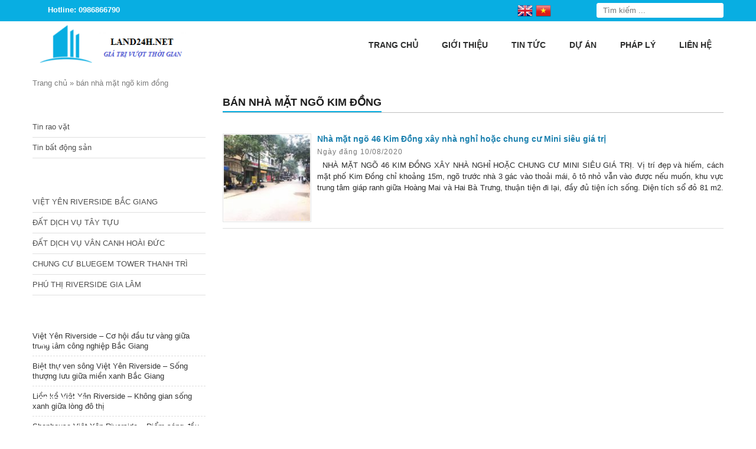

--- FILE ---
content_type: text/html; charset=UTF-8
request_url: https://land24h.net/tag-tin-tuc/ban-nha-mat-ngo-kim-dong/
body_size: 15203
content:
<!DOCTYPE html>
<html lang="vi">
<head>
    <meta charset="UTF-8" />
        
    <meta name="viewport" content="width=device-width, initial-scale=1">
    <link data-minify="1" rel="stylesheet" href="https://land24h.net/wp-content/cache/background-css/1/land24h.net/wp-content/cache/min/1/wp-content/themes/land087-mathsoft/style.css?ver=1762763104&wpr_t=1769363796">
    <link rel="pingback" href="https://land24h.net/xmlrpc.php">
        <meta name='robots' content='index, follow, max-image-preview:large, max-snippet:-1, max-video-preview:-1' />
	<style>img:is([sizes="auto" i], [sizes^="auto," i]) { contain-intrinsic-size: 3000px 1500px }</style>
	
	<!-- This site is optimized with the Yoast SEO plugin v26.3 - https://yoast.com/wordpress/plugins/seo/ -->
	<title>bán nhà mặt ngõ kim đồng</title>
	<link rel="canonical" href="https://land24h.net/tag-tin-tuc/ban-nha-mat-ngo-kim-dong/" />
	<meta property="og:locale" content="vi_VN" />
	<meta property="og:type" content="article" />
	<meta property="og:title" content="bán nhà mặt ngõ kim đồng" />
	<meta property="og:url" content="https://land24h.net/tag-tin-tuc/ban-nha-mat-ngo-kim-dong/" />
	<meta property="og:site_name" content="Dự án bất động sản Hà Nội" />
	<meta name="twitter:card" content="summary_large_image" />
	<script type="application/ld+json" class="yoast-schema-graph">{"@context":"https://schema.org","@graph":[{"@type":"CollectionPage","@id":"https://land24h.net/tag-tin-tuc/ban-nha-mat-ngo-kim-dong/","url":"https://land24h.net/tag-tin-tuc/ban-nha-mat-ngo-kim-dong/","name":"bán nhà mặt ngõ kim đồng","isPartOf":{"@id":"https://land24h.net/#website"},"primaryImageOfPage":{"@id":"https://land24h.net/tag-tin-tuc/ban-nha-mat-ngo-kim-dong/#primaryimage"},"image":{"@id":"https://land24h.net/tag-tin-tuc/ban-nha-mat-ngo-kim-dong/#primaryimage"},"thumbnailUrl":"https://land24h.net/wp-content/uploads/2020/08/1290985_212805_2.jpg","breadcrumb":{"@id":"https://land24h.net/tag-tin-tuc/ban-nha-mat-ngo-kim-dong/#breadcrumb"},"inLanguage":"vi"},{"@type":"ImageObject","inLanguage":"vi","@id":"https://land24h.net/tag-tin-tuc/ban-nha-mat-ngo-kim-dong/#primaryimage","url":"https://land24h.net/wp-content/uploads/2020/08/1290985_212805_2.jpg","contentUrl":"https://land24h.net/wp-content/uploads/2020/08/1290985_212805_2.jpg","width":1040,"height":720,"caption":"nhà ngõ 46 kim đồng"},{"@type":"BreadcrumbList","@id":"https://land24h.net/tag-tin-tuc/ban-nha-mat-ngo-kim-dong/#breadcrumb","itemListElement":[{"@type":"ListItem","position":1,"name":"Trang chủ","item":"https://land24h.net/"},{"@type":"ListItem","position":2,"name":"bán nhà mặt ngõ kim đồng"}]},{"@type":"WebSite","@id":"https://land24h.net/#website","url":"https://land24h.net/","name":"Dự án bất động sản Hà Nội","description":"","potentialAction":[{"@type":"SearchAction","target":{"@type":"EntryPoint","urlTemplate":"https://land24h.net/?s={search_term_string}"},"query-input":{"@type":"PropertyValueSpecification","valueRequired":true,"valueName":"search_term_string"}}],"inLanguage":"vi"}]}</script>
	<!-- / Yoast SEO plugin. -->


<link rel='dns-prefetch' href='//ajax.googleapis.com' />

<link rel="alternate" type="application/rss+xml" title="Nguồn cấp Dự án bất động sản Hà Nội &raquo; bán nhà mặt ngõ kim đồng Thẻ Tin tức" href="https://land24h.net/tag-tin-tuc/ban-nha-mat-ngo-kim-dong/feed/" />
<style id='wp-emoji-styles-inline-css' type='text/css'>

	img.wp-smiley, img.emoji {
		display: inline !important;
		border: none !important;
		box-shadow: none !important;
		height: 1em !important;
		width: 1em !important;
		margin: 0 0.07em !important;
		vertical-align: -0.1em !important;
		background: none !important;
		padding: 0 !important;
	}
</style>
<link rel='stylesheet' id='wp-block-library-css' href='https://land24h.net/wp-includes/css/dist/block-library/style.min.css?ver=6.8.3' type='text/css' media='all' />
<style id='classic-theme-styles-inline-css' type='text/css'>
/*! This file is auto-generated */
.wp-block-button__link{color:#fff;background-color:#32373c;border-radius:9999px;box-shadow:none;text-decoration:none;padding:calc(.667em + 2px) calc(1.333em + 2px);font-size:1.125em}.wp-block-file__button{background:#32373c;color:#fff;text-decoration:none}
</style>
<style id='global-styles-inline-css' type='text/css'>
:root{--wp--preset--aspect-ratio--square: 1;--wp--preset--aspect-ratio--4-3: 4/3;--wp--preset--aspect-ratio--3-4: 3/4;--wp--preset--aspect-ratio--3-2: 3/2;--wp--preset--aspect-ratio--2-3: 2/3;--wp--preset--aspect-ratio--16-9: 16/9;--wp--preset--aspect-ratio--9-16: 9/16;--wp--preset--color--black: #000000;--wp--preset--color--cyan-bluish-gray: #abb8c3;--wp--preset--color--white: #ffffff;--wp--preset--color--pale-pink: #f78da7;--wp--preset--color--vivid-red: #cf2e2e;--wp--preset--color--luminous-vivid-orange: #ff6900;--wp--preset--color--luminous-vivid-amber: #fcb900;--wp--preset--color--light-green-cyan: #7bdcb5;--wp--preset--color--vivid-green-cyan: #00d084;--wp--preset--color--pale-cyan-blue: #8ed1fc;--wp--preset--color--vivid-cyan-blue: #0693e3;--wp--preset--color--vivid-purple: #9b51e0;--wp--preset--gradient--vivid-cyan-blue-to-vivid-purple: linear-gradient(135deg,rgba(6,147,227,1) 0%,rgb(155,81,224) 100%);--wp--preset--gradient--light-green-cyan-to-vivid-green-cyan: linear-gradient(135deg,rgb(122,220,180) 0%,rgb(0,208,130) 100%);--wp--preset--gradient--luminous-vivid-amber-to-luminous-vivid-orange: linear-gradient(135deg,rgba(252,185,0,1) 0%,rgba(255,105,0,1) 100%);--wp--preset--gradient--luminous-vivid-orange-to-vivid-red: linear-gradient(135deg,rgba(255,105,0,1) 0%,rgb(207,46,46) 100%);--wp--preset--gradient--very-light-gray-to-cyan-bluish-gray: linear-gradient(135deg,rgb(238,238,238) 0%,rgb(169,184,195) 100%);--wp--preset--gradient--cool-to-warm-spectrum: linear-gradient(135deg,rgb(74,234,220) 0%,rgb(151,120,209) 20%,rgb(207,42,186) 40%,rgb(238,44,130) 60%,rgb(251,105,98) 80%,rgb(254,248,76) 100%);--wp--preset--gradient--blush-light-purple: linear-gradient(135deg,rgb(255,206,236) 0%,rgb(152,150,240) 100%);--wp--preset--gradient--blush-bordeaux: linear-gradient(135deg,rgb(254,205,165) 0%,rgb(254,45,45) 50%,rgb(107,0,62) 100%);--wp--preset--gradient--luminous-dusk: linear-gradient(135deg,rgb(255,203,112) 0%,rgb(199,81,192) 50%,rgb(65,88,208) 100%);--wp--preset--gradient--pale-ocean: linear-gradient(135deg,rgb(255,245,203) 0%,rgb(182,227,212) 50%,rgb(51,167,181) 100%);--wp--preset--gradient--electric-grass: linear-gradient(135deg,rgb(202,248,128) 0%,rgb(113,206,126) 100%);--wp--preset--gradient--midnight: linear-gradient(135deg,rgb(2,3,129) 0%,rgb(40,116,252) 100%);--wp--preset--font-size--small: 13px;--wp--preset--font-size--medium: 20px;--wp--preset--font-size--large: 36px;--wp--preset--font-size--x-large: 42px;--wp--preset--spacing--20: 0.44rem;--wp--preset--spacing--30: 0.67rem;--wp--preset--spacing--40: 1rem;--wp--preset--spacing--50: 1.5rem;--wp--preset--spacing--60: 2.25rem;--wp--preset--spacing--70: 3.38rem;--wp--preset--spacing--80: 5.06rem;--wp--preset--shadow--natural: 6px 6px 9px rgba(0, 0, 0, 0.2);--wp--preset--shadow--deep: 12px 12px 50px rgba(0, 0, 0, 0.4);--wp--preset--shadow--sharp: 6px 6px 0px rgba(0, 0, 0, 0.2);--wp--preset--shadow--outlined: 6px 6px 0px -3px rgba(255, 255, 255, 1), 6px 6px rgba(0, 0, 0, 1);--wp--preset--shadow--crisp: 6px 6px 0px rgba(0, 0, 0, 1);}:where(.is-layout-flex){gap: 0.5em;}:where(.is-layout-grid){gap: 0.5em;}body .is-layout-flex{display: flex;}.is-layout-flex{flex-wrap: wrap;align-items: center;}.is-layout-flex > :is(*, div){margin: 0;}body .is-layout-grid{display: grid;}.is-layout-grid > :is(*, div){margin: 0;}:where(.wp-block-columns.is-layout-flex){gap: 2em;}:where(.wp-block-columns.is-layout-grid){gap: 2em;}:where(.wp-block-post-template.is-layout-flex){gap: 1.25em;}:where(.wp-block-post-template.is-layout-grid){gap: 1.25em;}.has-black-color{color: var(--wp--preset--color--black) !important;}.has-cyan-bluish-gray-color{color: var(--wp--preset--color--cyan-bluish-gray) !important;}.has-white-color{color: var(--wp--preset--color--white) !important;}.has-pale-pink-color{color: var(--wp--preset--color--pale-pink) !important;}.has-vivid-red-color{color: var(--wp--preset--color--vivid-red) !important;}.has-luminous-vivid-orange-color{color: var(--wp--preset--color--luminous-vivid-orange) !important;}.has-luminous-vivid-amber-color{color: var(--wp--preset--color--luminous-vivid-amber) !important;}.has-light-green-cyan-color{color: var(--wp--preset--color--light-green-cyan) !important;}.has-vivid-green-cyan-color{color: var(--wp--preset--color--vivid-green-cyan) !important;}.has-pale-cyan-blue-color{color: var(--wp--preset--color--pale-cyan-blue) !important;}.has-vivid-cyan-blue-color{color: var(--wp--preset--color--vivid-cyan-blue) !important;}.has-vivid-purple-color{color: var(--wp--preset--color--vivid-purple) !important;}.has-black-background-color{background-color: var(--wp--preset--color--black) !important;}.has-cyan-bluish-gray-background-color{background-color: var(--wp--preset--color--cyan-bluish-gray) !important;}.has-white-background-color{background-color: var(--wp--preset--color--white) !important;}.has-pale-pink-background-color{background-color: var(--wp--preset--color--pale-pink) !important;}.has-vivid-red-background-color{background-color: var(--wp--preset--color--vivid-red) !important;}.has-luminous-vivid-orange-background-color{background-color: var(--wp--preset--color--luminous-vivid-orange) !important;}.has-luminous-vivid-amber-background-color{background-color: var(--wp--preset--color--luminous-vivid-amber) !important;}.has-light-green-cyan-background-color{background-color: var(--wp--preset--color--light-green-cyan) !important;}.has-vivid-green-cyan-background-color{background-color: var(--wp--preset--color--vivid-green-cyan) !important;}.has-pale-cyan-blue-background-color{background-color: var(--wp--preset--color--pale-cyan-blue) !important;}.has-vivid-cyan-blue-background-color{background-color: var(--wp--preset--color--vivid-cyan-blue) !important;}.has-vivid-purple-background-color{background-color: var(--wp--preset--color--vivid-purple) !important;}.has-black-border-color{border-color: var(--wp--preset--color--black) !important;}.has-cyan-bluish-gray-border-color{border-color: var(--wp--preset--color--cyan-bluish-gray) !important;}.has-white-border-color{border-color: var(--wp--preset--color--white) !important;}.has-pale-pink-border-color{border-color: var(--wp--preset--color--pale-pink) !important;}.has-vivid-red-border-color{border-color: var(--wp--preset--color--vivid-red) !important;}.has-luminous-vivid-orange-border-color{border-color: var(--wp--preset--color--luminous-vivid-orange) !important;}.has-luminous-vivid-amber-border-color{border-color: var(--wp--preset--color--luminous-vivid-amber) !important;}.has-light-green-cyan-border-color{border-color: var(--wp--preset--color--light-green-cyan) !important;}.has-vivid-green-cyan-border-color{border-color: var(--wp--preset--color--vivid-green-cyan) !important;}.has-pale-cyan-blue-border-color{border-color: var(--wp--preset--color--pale-cyan-blue) !important;}.has-vivid-cyan-blue-border-color{border-color: var(--wp--preset--color--vivid-cyan-blue) !important;}.has-vivid-purple-border-color{border-color: var(--wp--preset--color--vivid-purple) !important;}.has-vivid-cyan-blue-to-vivid-purple-gradient-background{background: var(--wp--preset--gradient--vivid-cyan-blue-to-vivid-purple) !important;}.has-light-green-cyan-to-vivid-green-cyan-gradient-background{background: var(--wp--preset--gradient--light-green-cyan-to-vivid-green-cyan) !important;}.has-luminous-vivid-amber-to-luminous-vivid-orange-gradient-background{background: var(--wp--preset--gradient--luminous-vivid-amber-to-luminous-vivid-orange) !important;}.has-luminous-vivid-orange-to-vivid-red-gradient-background{background: var(--wp--preset--gradient--luminous-vivid-orange-to-vivid-red) !important;}.has-very-light-gray-to-cyan-bluish-gray-gradient-background{background: var(--wp--preset--gradient--very-light-gray-to-cyan-bluish-gray) !important;}.has-cool-to-warm-spectrum-gradient-background{background: var(--wp--preset--gradient--cool-to-warm-spectrum) !important;}.has-blush-light-purple-gradient-background{background: var(--wp--preset--gradient--blush-light-purple) !important;}.has-blush-bordeaux-gradient-background{background: var(--wp--preset--gradient--blush-bordeaux) !important;}.has-luminous-dusk-gradient-background{background: var(--wp--preset--gradient--luminous-dusk) !important;}.has-pale-ocean-gradient-background{background: var(--wp--preset--gradient--pale-ocean) !important;}.has-electric-grass-gradient-background{background: var(--wp--preset--gradient--electric-grass) !important;}.has-midnight-gradient-background{background: var(--wp--preset--gradient--midnight) !important;}.has-small-font-size{font-size: var(--wp--preset--font-size--small) !important;}.has-medium-font-size{font-size: var(--wp--preset--font-size--medium) !important;}.has-large-font-size{font-size: var(--wp--preset--font-size--large) !important;}.has-x-large-font-size{font-size: var(--wp--preset--font-size--x-large) !important;}
:where(.wp-block-post-template.is-layout-flex){gap: 1.25em;}:where(.wp-block-post-template.is-layout-grid){gap: 1.25em;}
:where(.wp-block-columns.is-layout-flex){gap: 2em;}:where(.wp-block-columns.is-layout-grid){gap: 2em;}
:root :where(.wp-block-pullquote){font-size: 1.5em;line-height: 1.6;}
</style>
<link rel='stylesheet' id='kk-star-ratings-css' href='https://land24h.net/wp-content/cache/background-css/1/land24h.net/wp-content/plugins/kk-star-ratings/src/core/public/css/kk-star-ratings.min.css?ver=5.4.10.2&wpr_t=1769363796' type='text/css' media='all' />
<script data-minify="1" type="text/javascript" src="https://land24h.net/wp-content/cache/min/1/ajax/libs/jquery/2.1.3/jquery.min.js?ver=1762763107" id="jquery-js" data-rocket-defer defer></script>
<link rel="https://api.w.org/" href="https://land24h.net/wp-json/" /><meta name="generator" content="Redux 4.5.8" />		<link rel="shortcut icon" href=""/> <meta name="google-site-verification" content="BnWbYA4E6SGCiC8sUhgpAjD1KFGthXt7ncaAfuQVPO4" />

<meta name="google-site-verification" content="4_cRaqo474N0NZ5w4bEKeufz-xNzjdE5fUw6fRrn0Ow" />


<link rel="icon" href="https://land24h.net/wp-content/uploads/2017/05/cropped-logo-1-1-32x32.png" sizes="32x32" />
<link rel="icon" href="https://land24h.net/wp-content/uploads/2017/05/cropped-logo-1-1-192x192.png" sizes="192x192" />
<link rel="apple-touch-icon" href="https://land24h.net/wp-content/uploads/2017/05/cropped-logo-1-1-180x180.png" />
<meta name="msapplication-TileImage" content="https://land24h.net/wp-content/uploads/2017/05/cropped-logo-1-1-270x270.png" />
<style id="ms_options-dynamic-css" title="dynamic-css" class="redux-options-output">body{font-family:Arial, Helvetica, sans-serif;font-weight:normal;font-style:normal;font-size:14px;}</style><noscript><style id="rocket-lazyload-nojs-css">.rll-youtube-player, [data-lazy-src]{display:none !important;}</style></noscript>
<style id="wpr-lazyload-bg-container"></style><style id="wpr-lazyload-bg-exclusion"></style>
<noscript>
<style id="wpr-lazyload-bg-nostyle">body{--wpr-bg-bf5a88a8-b346-45fb-8abe-6f3f2669dd23: url('https://land24h.net/wp-content/themes/land087-mathsoft/images/bg_container.png');}.hotline{--wpr-bg-cfb2b85c-f49d-4998-a009-e4b05ba85e84: url('https://land24h.net/wp-content/themes/land087-mathsoft/images/icon_phone.png');}.search-box input[type="submit"]{--wpr-bg-1e7c4e09-f56d-4c47-9d9c-d8927a738563: url('https://land24h.net/wp-content/themes/land087-mathsoft/images/btn_search.png');}.showfeaturedbox a{--wpr-bg-ca26c308-0412-45df-a371-e62dc09097cc: url('https://land24h.net/wp-content/themes/land087-mathsoft/images/bulletl.png');}.widget-title{--wpr-bg-50bf3f68-125f-482d-afdc-6cc53b6a6700: url('https://land24h.net/wp-content/themes/land087-mathsoft/images/title_sidebar.png');}.widget ul li a{--wpr-bg-08166e3b-43d5-4405-9d31-009dea282075: url('https://land24h.net/wp-content/themes/land087-mathsoft/images/arr_right_left.png');}.catprobox-line{--wpr-bg-4a686449-bf8a-48bb-a663-762b37d43ddb: url('https://land24h.net/wp-content/themes/land087-mathsoft/images/pro_line.png');}.catprobox-hotline{--wpr-bg-8951d6f0-526c-4a78-b2c4-d6ed67f6041b: url('https://land24h.net/wp-content/themes/land087-mathsoft/images/hot.png');}.singleproductslide .owl-carousel .owl-nav .owl-next,.singleproductslide .owl-carousel .owl-nav .owl-next:hover{--wpr-bg-5a18b361-6eb1-4e91-a7f4-d3dc76f66d23: url('https://land24h.net/wp-content/themes/land087-mathsoft/images/arrows_right.png');}.singleproductslide .owl-carousel .owl-nav .owl-prev,.singleproductslide .owl-carousel .owl-nav .owl-prev:hover{--wpr-bg-874f985e-dd7a-4590-94e3-83c8a9707470: url('https://land24h.net/wp-content/themes/land087-mathsoft/images/arrows_left.png');}.contactms ul li.zaloms a{--wpr-bg-36807fed-0267-4b03-9f92-a0c6dad3f436: url('https://land24h.net/wp-content/themes/land087-mathsoft/images/zalo_icon.png');}.contactms ul li.facebookms a{--wpr-bg-047b25a1-9d78-4b61-af7a-4434c62d0129: url('https://land24h.net/wp-content/themes/land087-mathsoft/images/facebook_icon.png');}.contactms ul li.phonems a{--wpr-bg-6cb94be7-e9a0-496c-8c7d-62a57c2f1332: url('https://land24h.net/wp-content/themes/land087-mathsoft/images/phone_icon.png');}.contactms ul li.smsms a{--wpr-bg-9bf6dfe8-2cad-43e2-9269-e81494d71cee: url('https://land24h.net/wp-content/themes/land087-mathsoft/images/sms_icon.png');}.kk-star-ratings .kksr-stars .kksr-star .kksr-icon, .kk-star-ratings:not(.kksr-disabled) .kksr-stars .kksr-star:hover ~ .kksr-star .kksr-icon{--wpr-bg-1d0ce785-b30b-44c2-a27e-2670b7de16cd: url('https://land24h.net/wp-content/plugins/kk-star-ratings/src/core/public/svg/inactive.svg');}.kk-star-ratings .kksr-stars .kksr-stars-active .kksr-star .kksr-icon{--wpr-bg-bc3501a9-133e-4f4f-a42c-d1c26578bf00: url('https://land24h.net/wp-content/plugins/kk-star-ratings/src/core/public/svg/active.svg');}.kk-star-ratings.kksr-disabled .kksr-stars .kksr-stars-active .kksr-star .kksr-icon, .kk-star-ratings:not(.kksr-disabled) .kksr-stars:hover .kksr-star .kksr-icon{--wpr-bg-9b62bdec-e8cc-4861-b5c0-c7caad9586e2: url('https://land24h.net/wp-content/plugins/kk-star-ratings/src/core/public/svg/selected.svg');}</style>
</noscript>
<script type="application/javascript">const rocket_pairs = [{"selector":"body","style":"body{--wpr-bg-bf5a88a8-b346-45fb-8abe-6f3f2669dd23: url('https:\/\/land24h.net\/wp-content\/themes\/land087-mathsoft\/images\/bg_container.png');}","hash":"bf5a88a8-b346-45fb-8abe-6f3f2669dd23","url":"https:\/\/land24h.net\/wp-content\/themes\/land087-mathsoft\/images\/bg_container.png"},{"selector":".hotline","style":".hotline{--wpr-bg-cfb2b85c-f49d-4998-a009-e4b05ba85e84: url('https:\/\/land24h.net\/wp-content\/themes\/land087-mathsoft\/images\/icon_phone.png');}","hash":"cfb2b85c-f49d-4998-a009-e4b05ba85e84","url":"https:\/\/land24h.net\/wp-content\/themes\/land087-mathsoft\/images\/icon_phone.png"},{"selector":".search-box input[type=\"submit\"]","style":".search-box input[type=\"submit\"]{--wpr-bg-1e7c4e09-f56d-4c47-9d9c-d8927a738563: url('https:\/\/land24h.net\/wp-content\/themes\/land087-mathsoft\/images\/btn_search.png');}","hash":"1e7c4e09-f56d-4c47-9d9c-d8927a738563","url":"https:\/\/land24h.net\/wp-content\/themes\/land087-mathsoft\/images\/btn_search.png"},{"selector":".showfeaturedbox a","style":".showfeaturedbox a{--wpr-bg-ca26c308-0412-45df-a371-e62dc09097cc: url('https:\/\/land24h.net\/wp-content\/themes\/land087-mathsoft\/images\/bulletl.png');}","hash":"ca26c308-0412-45df-a371-e62dc09097cc","url":"https:\/\/land24h.net\/wp-content\/themes\/land087-mathsoft\/images\/bulletl.png"},{"selector":".widget-title","style":".widget-title{--wpr-bg-50bf3f68-125f-482d-afdc-6cc53b6a6700: url('https:\/\/land24h.net\/wp-content\/themes\/land087-mathsoft\/images\/title_sidebar.png');}","hash":"50bf3f68-125f-482d-afdc-6cc53b6a6700","url":"https:\/\/land24h.net\/wp-content\/themes\/land087-mathsoft\/images\/title_sidebar.png"},{"selector":".widget ul li a","style":".widget ul li a{--wpr-bg-08166e3b-43d5-4405-9d31-009dea282075: url('https:\/\/land24h.net\/wp-content\/themes\/land087-mathsoft\/images\/arr_right_left.png');}","hash":"08166e3b-43d5-4405-9d31-009dea282075","url":"https:\/\/land24h.net\/wp-content\/themes\/land087-mathsoft\/images\/arr_right_left.png"},{"selector":".catprobox-line","style":".catprobox-line{--wpr-bg-4a686449-bf8a-48bb-a663-762b37d43ddb: url('https:\/\/land24h.net\/wp-content\/themes\/land087-mathsoft\/images\/pro_line.png');}","hash":"4a686449-bf8a-48bb-a663-762b37d43ddb","url":"https:\/\/land24h.net\/wp-content\/themes\/land087-mathsoft\/images\/pro_line.png"},{"selector":".catprobox-hotline","style":".catprobox-hotline{--wpr-bg-8951d6f0-526c-4a78-b2c4-d6ed67f6041b: url('https:\/\/land24h.net\/wp-content\/themes\/land087-mathsoft\/images\/hot.png');}","hash":"8951d6f0-526c-4a78-b2c4-d6ed67f6041b","url":"https:\/\/land24h.net\/wp-content\/themes\/land087-mathsoft\/images\/hot.png"},{"selector":".singleproductslide .owl-carousel .owl-nav .owl-next","style":".singleproductslide .owl-carousel .owl-nav .owl-next,.singleproductslide .owl-carousel .owl-nav .owl-next:hover{--wpr-bg-5a18b361-6eb1-4e91-a7f4-d3dc76f66d23: url('https:\/\/land24h.net\/wp-content\/themes\/land087-mathsoft\/images\/arrows_right.png');}","hash":"5a18b361-6eb1-4e91-a7f4-d3dc76f66d23","url":"https:\/\/land24h.net\/wp-content\/themes\/land087-mathsoft\/images\/arrows_right.png"},{"selector":".singleproductslide .owl-carousel .owl-nav .owl-prev","style":".singleproductslide .owl-carousel .owl-nav .owl-prev,.singleproductslide .owl-carousel .owl-nav .owl-prev:hover{--wpr-bg-874f985e-dd7a-4590-94e3-83c8a9707470: url('https:\/\/land24h.net\/wp-content\/themes\/land087-mathsoft\/images\/arrows_left.png');}","hash":"874f985e-dd7a-4590-94e3-83c8a9707470","url":"https:\/\/land24h.net\/wp-content\/themes\/land087-mathsoft\/images\/arrows_left.png"},{"selector":".contactms ul li.zaloms a","style":".contactms ul li.zaloms a{--wpr-bg-36807fed-0267-4b03-9f92-a0c6dad3f436: url('https:\/\/land24h.net\/wp-content\/themes\/land087-mathsoft\/images\/zalo_icon.png');}","hash":"36807fed-0267-4b03-9f92-a0c6dad3f436","url":"https:\/\/land24h.net\/wp-content\/themes\/land087-mathsoft\/images\/zalo_icon.png"},{"selector":".contactms ul li.facebookms a","style":".contactms ul li.facebookms a{--wpr-bg-047b25a1-9d78-4b61-af7a-4434c62d0129: url('https:\/\/land24h.net\/wp-content\/themes\/land087-mathsoft\/images\/facebook_icon.png');}","hash":"047b25a1-9d78-4b61-af7a-4434c62d0129","url":"https:\/\/land24h.net\/wp-content\/themes\/land087-mathsoft\/images\/facebook_icon.png"},{"selector":".contactms ul li.phonems a","style":".contactms ul li.phonems a{--wpr-bg-6cb94be7-e9a0-496c-8c7d-62a57c2f1332: url('https:\/\/land24h.net\/wp-content\/themes\/land087-mathsoft\/images\/phone_icon.png');}","hash":"6cb94be7-e9a0-496c-8c7d-62a57c2f1332","url":"https:\/\/land24h.net\/wp-content\/themes\/land087-mathsoft\/images\/phone_icon.png"},{"selector":".contactms ul li.smsms a","style":".contactms ul li.smsms a{--wpr-bg-9bf6dfe8-2cad-43e2-9269-e81494d71cee: url('https:\/\/land24h.net\/wp-content\/themes\/land087-mathsoft\/images\/sms_icon.png');}","hash":"9bf6dfe8-2cad-43e2-9269-e81494d71cee","url":"https:\/\/land24h.net\/wp-content\/themes\/land087-mathsoft\/images\/sms_icon.png"},{"selector":".kk-star-ratings .kksr-stars .kksr-star .kksr-icon, .kk-star-ratings:not(.kksr-disabled) .kksr-stars .kksr-star ~ .kksr-star .kksr-icon","style":".kk-star-ratings .kksr-stars .kksr-star .kksr-icon, .kk-star-ratings:not(.kksr-disabled) .kksr-stars .kksr-star:hover ~ .kksr-star .kksr-icon{--wpr-bg-1d0ce785-b30b-44c2-a27e-2670b7de16cd: url('https:\/\/land24h.net\/wp-content\/plugins\/kk-star-ratings\/src\/core\/public\/svg\/inactive.svg');}","hash":"1d0ce785-b30b-44c2-a27e-2670b7de16cd","url":"https:\/\/land24h.net\/wp-content\/plugins\/kk-star-ratings\/src\/core\/public\/svg\/inactive.svg"},{"selector":".kk-star-ratings .kksr-stars .kksr-stars-active .kksr-star .kksr-icon","style":".kk-star-ratings .kksr-stars .kksr-stars-active .kksr-star .kksr-icon{--wpr-bg-bc3501a9-133e-4f4f-a42c-d1c26578bf00: url('https:\/\/land24h.net\/wp-content\/plugins\/kk-star-ratings\/src\/core\/public\/svg\/active.svg');}","hash":"bc3501a9-133e-4f4f-a42c-d1c26578bf00","url":"https:\/\/land24h.net\/wp-content\/plugins\/kk-star-ratings\/src\/core\/public\/svg\/active.svg"},{"selector":".kk-star-ratings.kksr-disabled .kksr-stars .kksr-stars-active .kksr-star .kksr-icon, .kk-star-ratings:not(.kksr-disabled) .kksr-stars .kksr-star .kksr-icon","style":".kk-star-ratings.kksr-disabled .kksr-stars .kksr-stars-active .kksr-star .kksr-icon, .kk-star-ratings:not(.kksr-disabled) .kksr-stars:hover .kksr-star .kksr-icon{--wpr-bg-9b62bdec-e8cc-4861-b5c0-c7caad9586e2: url('https:\/\/land24h.net\/wp-content\/plugins\/kk-star-ratings\/src\/core\/public\/svg\/selected.svg');}","hash":"9b62bdec-e8cc-4861-b5c0-c7caad9586e2","url":"https:\/\/land24h.net\/wp-content\/plugins\/kk-star-ratings\/src\/core\/public\/svg\/selected.svg"}]; const rocket_excluded_pairs = [];</script><meta name="generator" content="WP Rocket 3.19.4" data-wpr-features="wpr_lazyload_css_bg_img wpr_defer_js wpr_minify_js wpr_lazyload_images wpr_lazyload_iframes wpr_minify_css wpr_preload_links wpr_desktop" /></head>
<body class="archive tax-news_tags term-ban-nha-mat-ngo-kim-dong term-2328 wp-theme-land087-mathsoft">
<div data-rocket-location-hash="99bb46786fd5bd31bcd7bdc067ad247a" id="wrapper">
    <header data-rocket-location-hash="c68188da780f11c554c4d18cceaef351" id="header">
		<div data-rocket-location-hash="affa14cdb4c5a6244bded5829a133b96" class="top-header">
			<div class="wrap-theader container-web">
				<div class="left-theader">
					<div class="hotline"><p>Hotline: 0986866790</p></div> 
					<div class="gtranslatems">
						<!-- GTranslate: https://gtranslate.io/ -->
<a href="#" onclick="doGTranslate('vi|en');return false;" title="English" class="glink nturl notranslate"><img src="data:image/svg+xml,%3Csvg%20xmlns='http://www.w3.org/2000/svg'%20viewBox='0%200%2032%2032'%3E%3C/svg%3E" height="32" width="32" alt="English" data-lazy-src="//land24h.net/wp-content/plugins/gtranslate/flags/32/en.png" /><noscript><img src="//land24h.net/wp-content/plugins/gtranslate/flags/32/en.png" height="32" width="32" alt="English" /></noscript></a><a href="#" onclick="doGTranslate('vi|vi');return false;" title="Vietnamese" class="glink nturl notranslate"><img src="data:image/svg+xml,%3Csvg%20xmlns='http://www.w3.org/2000/svg'%20viewBox='0%200%2032%2032'%3E%3C/svg%3E" height="32" width="32" alt="Vietnamese" data-lazy-src="//land24h.net/wp-content/plugins/gtranslate/flags/32/vi.png" /><noscript><img src="//land24h.net/wp-content/plugins/gtranslate/flags/32/vi.png" height="32" width="32" alt="Vietnamese" /></noscript></a><style type="text/css">
#goog-gt-tt {display:none !important;}
.goog-te-banner-frame {display:none !important;}
.goog-te-menu-value:hover {text-decoration:none !important;}
.goog-text-highlight {background-color:transparent !important;box-shadow:none !important;}
body {top:0 !important;}
#google_translate_element2 {display:none!important;}
</style>

<div id="google_translate_element2"></div>
<script type="text/javascript">
function googleTranslateElementInit2() {new google.translate.TranslateElement({pageLanguage: 'vi',autoDisplay: false}, 'google_translate_element2'); var removePopup = document.getElementById('goog-gt-tt'); removePopup.parentNode.removeChild(removePopup);}
</script><script data-minify="1" type="text/javascript" src="https://land24h.net/wp-content/cache/min/1/translate_a/element.js?ver=1762763108" data-rocket-defer defer></script>


<script type="text/javascript">
function GTranslateGetCurrentLang() {var keyValue = document['cookie'].match('(^|;) ?googtrans=([^;]*)(;|$)');return keyValue ? keyValue[2].split('/')[2] : null;}
function GTranslateFireEvent(element,event){try{if(document.createEventObject){var evt=document.createEventObject();element.fireEvent('on'+event,evt)}else{var evt=document.createEvent('HTMLEvents');evt.initEvent(event,true,true);element.dispatchEvent(evt)}}catch(e){}}
function doGTranslate(lang_pair){if(lang_pair.value)lang_pair=lang_pair.value;if(lang_pair=='')return;var lang=lang_pair.split('|')[1];if(GTranslateGetCurrentLang() == null && lang == lang_pair.split('|')[0])return;var teCombo;var sel=document.getElementsByTagName('select');for(var i=0;i<sel.length;i++)if(/goog-te-combo/.test(sel[i].className)){teCombo=sel[i];break;}if(document.getElementById('google_translate_element2')==null||document.getElementById('google_translate_element2').innerHTML.length==0||teCombo.length==0||teCombo.innerHTML.length==0){setTimeout(function(){doGTranslate(lang_pair)},500)}else{teCombo.value=lang;GTranslateFireEvent(teCombo,'change');GTranslateFireEvent(teCombo,'change')}}
</script>
					</div>
				</div>
				<div class="right-theader">
					<div class="search-box"><form action="https://land24h.net" id="searchform" method="get">
    <div>
        <input type="text" id="s" name="s" value="" placeholder="Tìm kiếm ..." />     
        <input type="submit" value="" id="searchsubmit" />
    </div>
</form></div>
				</div>
			</div>
		</div>
		<div data-rocket-location-hash="74c9fbef9dea7c0c7bf9d7ae2d6de199" class="bottom-header">
			<div class="wrap-bheader container-web">
											<div class="logo-web">
					<a href="https://land24h.net/" id="logo"><img src="data:image/svg+xml,%3Csvg%20xmlns='http://www.w3.org/2000/svg'%20viewBox='0%200%200%200'%3E%3C/svg%3E" alt="Dự án bất động sản Hà Nội" data-lazy-src="https://land24h.net/wp-content/uploads/2021/10/lOGO01.png"><noscript><img src="https://land24h.net/wp-content/uploads/2021/10/lOGO01.png" alt="Dự án bất động sản Hà Nội"></noscript></a>
				</div>
								
				          
					<h2 class="title-website">Dự án bất động sản Hà Nội</h2>
										<nav class="primary-menu">
					<ul id="menu-menu-primary" class="nav"><li id="menu-item-179" class="menu-item menu-item-type-custom menu-item-object-custom menu-item-home menu-item-179"><a href="https://land24h.net/">Trang chủ</a></li>
<li id="menu-item-180" class="menu-item menu-item-type-post_type menu-item-object-page menu-item-180"><a href="https://land24h.net/gioi-thieu/">Giới thiệu</a></li>
<li id="menu-item-185" class="menu-item menu-item-type-taxonomy menu-item-object-news_tax menu-item-has-children menu-item-185"><a href="https://land24h.net/danh-muc/tin-tuc/">Tin tức</a>
<ul class="sub-menu">
	<li id="menu-item-184" class="menu-item menu-item-type-taxonomy menu-item-object-news_tax menu-item-184"><a href="https://land24h.net/danh-muc/tin-rao-vat/">Tin rao vặt</a></li>
	<li id="menu-item-183" class="menu-item menu-item-type-taxonomy menu-item-object-news_tax menu-item-183"><a href="https://land24h.net/danh-muc/tin-bat-dong-san/">Tin bất động sản</a></li>
</ul>
</li>
<li id="menu-item-186" class="menu-item menu-item-type-taxonomy menu-item-object-category menu-item-has-children menu-item-186"><a href="https://land24h.net/du-an/">Dự án</a>
<ul class="sub-menu">
	<li id="menu-item-187" class="menu-item menu-item-type-taxonomy menu-item-object-category menu-item-187"><a href="https://land24h.net/du-an-chung-cu/">Dự án chung cư</a></li>
	<li id="menu-item-842" class="menu-item menu-item-type-taxonomy menu-item-object-category menu-item-842"><a href="https://land24h.net/khu-do-thi-moi-lien-ke-biet-thu/">Khu đô thị mới, liền kề, biệt thự</a></li>
</ul>
</li>
<li id="menu-item-182" class="menu-item menu-item-type-taxonomy menu-item-object-news_tax menu-item-182"><a href="https://land24h.net/danh-muc/phap-ly/">Pháp lý</a></li>
<li id="menu-item-181" class="menu-item menu-item-type-post_type menu-item-object-page menu-item-181"><a href="https://land24h.net/lien-he/">Liên hệ</a></li>
</ul>				</nav>	
			</div>
		</div>
    </header><div data-rocket-location-hash="e7d28794594bfe87fec25452226c79aa" id="container">
	<p id="breadcrumbs"><span><span><a href="https://land24h.net/">Trang chủ</a></span> » <span class="breadcrumb_last" aria-current="page">bán nhà mặt ngõ kim đồng</span></span></p>	<div data-rocket-location-hash="c90976c167b23372f492f7d200c18d1b" id="contents">
				<section class="catnews">
			<h1 class="catnews-title"><span>bán nhà mặt ngõ kim đồng</span></h1>
			<div class="wrap-catnews">
								<div class="catnewsbox">
					<div class="catnewsbox-thumb"><a href="https://land24h.net/tin-tuc/nha-mat-ngo-46-kim-dong-xay-nha-nghi-hoac-chung-cu-mini-sieu-gia-tri/"><img width="150" height="150" src="data:image/svg+xml,%3Csvg%20xmlns='http://www.w3.org/2000/svg'%20viewBox='0%200%20150%20150'%3E%3C/svg%3E" class="attachment-thumbnail size-thumbnail wp-post-image" alt="nhà ngõ 46 kim đồng" decoding="async" data-lazy-srcset="https://land24h.net/wp-content/uploads/2020/08/1290985_212805_2-150x150.jpg 150w, https://land24h.net/wp-content/uploads/2020/08/1290985_212805_2-300x300.jpg 300w" data-lazy-sizes="(max-width: 150px) 100vw, 150px" data-lazy-src="https://land24h.net/wp-content/uploads/2020/08/1290985_212805_2-150x150.jpg" /><noscript><img width="150" height="150" src="https://land24h.net/wp-content/uploads/2020/08/1290985_212805_2-150x150.jpg" class="attachment-thumbnail size-thumbnail wp-post-image" alt="nhà ngõ 46 kim đồng" decoding="async" srcset="https://land24h.net/wp-content/uploads/2020/08/1290985_212805_2-150x150.jpg 150w, https://land24h.net/wp-content/uploads/2020/08/1290985_212805_2-300x300.jpg 300w" sizes="(max-width: 150px) 100vw, 150px" /></noscript></a></div>
					<h3 class="catnewsbox-name"><a href="https://land24h.net/tin-tuc/nha-mat-ngo-46-kim-dong-xay-nha-nghi-hoac-chung-cu-mini-sieu-gia-tri/">Nhà mặt ngõ 46 Kim Đồng xây nhà nghỉ hoặc chung cư Mini siêu giá trị</a></h3>
					<div class="catnewsbox-date">Ngày đăng 10/08/2020</div>
					<div class="catnewsbox-desc"><p>&nbsp; NHÀ MẶT NGÕ 46 KIM ĐỒNG XÂY NHÀ NGHỈ HOẶC CHUNG CƯ MINI SIÊU GIÁ TRỊ. Vị trí đẹp và hiếm, cách mặt phố Kim Đồng chỉ khoảng 15m, ngõ trước nhà 3 gác vào thoải mái, ô tô nhỏ vẫn vào được nếu muốn, khu vực trung tâm giáp ranh giữa Hoàng Mai và Hai Bà Trưng, thuận tiện đi lại, đầy đủ tiện ích sống. Diện tích sổ đỏ 81 m2. Mặt tiền siêu rộng đẹp 8 m. Nhà 2 tầng cũ. Nhà 2 tầng cũ xác <br></p>
</div>
				</div>
				<div class="page_nav"></div>			</div>
				</div>
	<aside id="sidebar">
		<div class="widget">
			<h3 class="widget-title"><span>Tin tức</span></h3>
			<div class="widget-details">	
				<ul id="menu-menu-tin-tuc" class="menu"><li id="menu-item-407" class="menu-item menu-item-type-taxonomy menu-item-object-news_tax menu-item-407"><a href="https://land24h.net/danh-muc/tin-rao-vat/">Tin rao vặt</a></li>
<li id="menu-item-408" class="menu-item menu-item-type-taxonomy menu-item-object-news_tax menu-item-408"><a href="https://land24h.net/danh-muc/tin-bat-dong-san/">Tin bất động sản</a></li>
</ul>			</div>
		</div>
		
		<div id="recent-posts-2" class="widget widget_recent_entries">
		<h3 class="widget-title"><span>Các dự án mới nhất</span></h3>
		<ul>
											<li>
					<a href="https://land24h.net/viet-yen-riverside-bac-giang/">VIỆT YÊN RIVERSIDE BẮC GIANG</a>
									</li>
											<li>
					<a href="https://land24h.net/dat-dich-vu-tay-tuu/">ĐẤT DỊCH VỤ TÂY TỰU</a>
									</li>
											<li>
					<a href="https://land24h.net/dat-dich-vu-van-canh-hoai-duc/">ĐẤT DỊCH VỤ VÂN CANH HOÀI ĐỨC</a>
									</li>
											<li>
					<a href="https://land24h.net/chung-cu-bluegem-tower-thanh-tri/">CHUNG CƯ BLUEGEM TOWER THANH TRÌ</a>
									</li>
											<li>
					<a href="https://land24h.net/phu-thi-riverside-gia-lam/">PHÚ THỊ RIVERSIDE GIA LÂM</a>
									</li>
					</ul>

		</div><div id="lastest_news_widget-2" class="widget widget_lastest_news_widget"><h3 class="widget-title"><span>Tin nổi bật</span></h3>        <div class="newslistw">
        			<div class="newslistwbox">
				<h3 class="newslistwbox-name"><a href="https://land24h.net/tin-tuc/viet-yen-riverside-co-hoi-dau-tu-vang-giua-trung-tam-cong-nghiep-bac-giang/">Việt Yên Riverside – Cơ hội đầu tư vàng giữa trung tâm công nghiệp Bắc Giang</a></h3>
			</div>
					<div class="newslistwbox">
				<h3 class="newslistwbox-name"><a href="https://land24h.net/tin-tuc/biet-thu-ven-song-viet-yen-riverside-song-thuong-luu-giua-mien-xanh-bac-giang/">Biệt thự ven sông Việt Yên Riverside – Sống thượng lưu giữa miền xanh Bắc Giang</a></h3>
			</div>
					<div class="newslistwbox">
				<h3 class="newslistwbox-name"><a href="https://land24h.net/tin-tuc/lien-ke-viet-yen-riverside-khong-gian-song-xanh-giua-long-do-thi/">Liền kề Việt Yên Riverside – Không gian sống xanh giữa lòng đô thị</a></h3>
			</div>
					<div class="newslistwbox">
				<h3 class="newslistwbox-name"><a href="https://land24h.net/tin-tuc/shophouse-viet-yen-riverside-diem-sang-dau-tu-sinh-loi-ben-vung/">Shophouse Việt Yên Riverside – Điểm sáng đầu tư sinh lời bền vững</a></h3>
			</div>
					<div class="newslistwbox">
				<h3 class="newslistwbox-name"><a href="https://land24h.net/tin-tuc/viet-yen-riverside-khu-do-thi-sinh-thai-dang-cap-giua-long-bac-giang/">Việt Yên Riverside – Khu đô thị sinh thái đẳng cấp giữa lòng Bắc Giang</a></h3>
			</div>
			
</div>
</div>   
	</aside>
</div>
<footer data-rocket-location-hash="5f36840d5c5ee6f6a88c2ac25feca501" id="footer">
	<div data-rocket-location-hash="3007c5ad55e278caa260117fa7f1fe14" class="top-footer">
		<div class="wrap-tfooter container-web">
			<div class="tfooter-one">
				<div class="left-tfooterone">
					<ul id="menu-menu-footer" class="menu"><li id="menu-item-205" class="menu-item menu-item-type-custom menu-item-object-custom menu-item-home menu-item-205"><a href="https://land24h.net/">Trang chủ</a></li>
<li id="menu-item-208" class="menu-item menu-item-type-taxonomy menu-item-object-news_tax menu-item-208"><a href="https://land24h.net/danh-muc/tin-tuc/">Tin tức</a></li>
<li id="menu-item-209" class="menu-item menu-item-type-taxonomy menu-item-object-category menu-item-209"><a href="https://land24h.net/du-an/">Dự án</a></li>
<li id="menu-item-207" class="menu-item menu-item-type-taxonomy menu-item-object-news_tax menu-item-207"><a href="https://land24h.net/danh-muc/phap-ly/">Pháp lý</a></li>
<li id="menu-item-206" class="menu-item menu-item-type-post_type menu-item-object-page menu-item-206"><a href="https://land24h.net/lien-he/">Liên hệ</a></li>
</ul>				</div>
				<div class="right-tfooterone">
					<div class="socialnetwork"><ul><li><a class="facebook" title="Facebook" target="_blank" href="#"><svg class="svg-icon" viewBox="0 0 20 20"> <path fill="none" d="M11.344,5.71c0-0.73,0.074-1.122,1.199-1.122h1.502V1.871h-2.404c-2.886,0-3.903,1.36-3.903,3.646v1.765h-1.8V10h1.8v8.128h3.601V10h2.403l0.32-2.718h-2.724L11.344,5.71z"></path> </svg></a></li><li><a class="twitter" title="Twitter" target="_blank" href="#"><svg class="svg-icon" viewBox="0 0 20 20"> <path fill="none" d="M18.258,3.266c-0.693,0.405-1.46,0.698-2.277,0.857c-0.653-0.686-1.586-1.115-2.618-1.115c-1.98,0-3.586,1.581-3.586,3.53c0,0.276,0.031,0.545,0.092,0.805C6.888,7.195,4.245,5.79,2.476,3.654C2.167,4.176,1.99,4.781,1.99,5.429c0,1.224,0.633,2.305,1.596,2.938C2.999,8.349,2.445,8.19,1.961,7.925C1.96,7.94,1.96,7.954,1.96,7.97c0,1.71,1.237,3.138,2.877,3.462c-0.301,0.08-0.617,0.123-0.945,0.123c-0.23,0-0.456-0.021-0.674-0.062c0.456,1.402,1.781,2.422,3.35,2.451c-1.228,0.947-2.773,1.512-4.454,1.512c-0.291,0-0.575-0.016-0.855-0.049c1.588,1,3.473,1.586,5.498,1.586c6.598,0,10.205-5.379,10.205-10.045c0-0.153-0.003-0.305-0.01-0.456c0.7-0.499,1.308-1.12,1.789-1.827c-0.644,0.28-1.334,0.469-2.06,0.555C17.422,4.782,17.99,4.091,18.258,3.266"></path> </svg></a></li><li><a class="instagram" title="Instagram" target="_blank" href="#"><svg class="svg-icon" viewBox="0 0 20 20"> <path fill="none" d="M14.52,2.469H5.482c-1.664,0-3.013,1.349-3.013,3.013v9.038c0,1.662,1.349,3.012,3.013,3.012h9.038c1.662,0,3.012-1.35,3.012-3.012V5.482C17.531,3.818,16.182,2.469,14.52,2.469 M13.012,4.729h2.26v2.259h-2.26V4.729z M10,6.988c1.664,0,3.012,1.349,3.012,3.012c0,1.664-1.348,3.013-3.012,3.013c-1.664,0-3.012-1.349-3.012-3.013C6.988,8.336,8.336,6.988,10,6.988 M16.025,14.52c0,0.831-0.676,1.506-1.506,1.506H5.482c-0.831,0-1.507-0.675-1.507-1.506V9.247h1.583C5.516,9.494,5.482,9.743,5.482,10c0,2.497,2.023,4.52,4.518,4.52c2.494,0,4.52-2.022,4.52-4.52c0-0.257-0.035-0.506-0.076-0.753h1.582V14.52z"></path> </svg></a></li><li><a class="youtube" title="Youtube" target="_blank" href="#"><svg class="svg-icon" viewBox="0 0 20 20"> <path fill="none" d="M9.426,7.625h0.271c0.596,0,1.079-0.48,1.079-1.073V4.808c0-0.593-0.483-1.073-1.079-1.073H9.426c-0.597,0-1.079,0.48-1.079,1.073v1.745C8.347,7.145,8.83,7.625,9.426,7.625 M9.156,4.741c0-0.222,0.182-0.402,0.404-0.402c0.225,0,0.405,0.18,0.405,0.402V6.62c0,0.222-0.181,0.402-0.405,0.402c-0.223,0-0.404-0.181-0.404-0.402V4.741z M12.126,7.625c0.539,0,1.013-0.47,1.013-0.47v0.403h0.81V3.735h-0.81v2.952c0,0-0.271,0.335-0.54,0.335c-0.271,0-0.271-0.202-0.271-0.202V3.735h-0.81v3.354C11.519,7.089,11.586,7.625,12.126,7.625 M6.254,7.559H7.2v-2.08l1.079-2.952H7.401L6.727,4.473L6.052,2.527H5.107l1.146,2.952V7.559z M11.586,12.003c-0.175,0-0.312,0.104-0.405,0.204v2.706c0.086,0.091,0.213,0.18,0.405,0.18c0.405,0,0.405-0.451,0.405-0.451v-2.188C11.991,12.453,11.924,12.003,11.586,12.003 M14.961,8.463c0,0-2.477-0.129-4.961-0.129c-2.475,0-4.96,0.129-4.96,0.129c-1.119,0-2.025,0.864-2.025,1.93c0,0-0.203,1.252-0.203,2.511c0,1.252,0.203,2.51,0.203,2.51c0,1.066,0.906,1.931,2.025,1.931c0,0,2.438,0.129,4.96,0.129c2.437,0,4.961-0.129,4.961-0.129c1.117,0,2.024-0.864,2.024-1.931c0,0,0.202-1.268,0.202-2.51c0-1.268-0.202-2.511-0.202-2.511C16.985,9.328,16.078,8.463,14.961,8.463 M7.065,10.651H6.052v5.085H5.107v-5.085H4.095V9.814h2.97V10.651z M9.628,15.736h-0.81v-0.386c0,0-0.472,0.45-1.012,0.45c-0.54,0-0.606-0.515-0.606-0.515v-3.991h0.809v3.733c0,0,0,0.193,0.271,0.193c0.27,0,0.54-0.322,0.54-0.322v-3.604h0.81V15.736z M12.801,14.771c0,0,0,1.03-0.742,1.03c-0.455,0-0.73-0.241-0.878-0.429v0.364h-0.876V9.814h0.876v1.92c0.135-0.142,0.464-0.439,0.878-0.439c0.54,0,0.742,0.45,0.742,1.03V14.771z M15.973,12.39v1.287h-1.688v0.965c0,0,0,0.451,0.405,0.451s0.405-0.451,0.405-0.451v-0.45h0.877v0.708c0,0-0.136,0.901-1.215,0.901c-1.08,0-1.282-0.901-1.282-0.901v-2.51c0,0,0-1.095,1.282-1.095S15.973,12.39,15.973,12.39 M14.69,12.003c-0.405,0-0.405,0.45-0.405,0.45v0.579h0.811v-0.579C15.096,12.453,15.096,12.003,14.69,12.003"></path> </svg></a></li></ul></div>				</div>
			</div>
			<div class="tfooter-two">
				<div class="tfooter-box">
					<div id="text-4" class="tfwidget widget_text"><h3 class="tfwidget-title">THÔNG TIN DỰ ÁN HÀ NỘI</h3>			<div class="textwidget"><p><span style="color: #ffffff;">Tel: 0981 468 633</span><br />
<span style="color: #ffffff;">Website: www.land24h.net</span><br />
<span style="color: #ffffff;">Add: B1.20 An Vượng Villas, Dương Nội, Hà Đông, Hà Nội</span><br />
<span style="color: #ffffff;">Email: hanoiland24h.net@gmail.com</span></p>
</div>
		</div>  
				</div>
				<div class="tfooter-box">
					<div id="text-3" class="tfwidget widget_text">			<div class="textwidget"><p><strong>2016 | <a href="https://land24h.net/">Bất Động Sản Hà Nội</a></strong></p>
</div>
		</div>				</div>
			</div>
		</div>
	</div>
	<div data-rocket-location-hash="eb0767d4f899d19050c85307dc2dcabe" class="bottom-footer">
		<div class="wrap-bfooter container-web">
			<p class="copy-right">© 2017 land24h.net. Thiết kế Website bởi <a href="https://mathsoftvn.com" target="_blank">Mathsoft Việt Nam</a></p>
		</div>
	</div>
</footer>
</div>
<div data-rocket-location-hash="fab0c73e92d84c254e766be03743d7e2" class="contactms">
	<ul>
		<li class="zaloms"><a target="_blank" href="https://zalo.me/0986866790">Zalo</a></li><li class="facebookms"><a target="_blank" href="https://m.me/batdongsanland24h.net">Facebook</a></li><li class="phonems"><a href="tel:0986866790">0986866790</a></li><li class="smsms"><a href="sms:0986866790">SMS</a></li>	</ul>
</div>
<script data-minify="1" src="https://land24h.net/wp-content/cache/min/1/wp-content/themes/land087-mathsoft/js/superfish.js?ver=1762763108" data-rocket-defer defer></script>
<script data-minify="1" src="https://land24h.net/wp-content/cache/min/1/wp-content/themes/land087-mathsoft/js/custom-menu.js?ver=1762763108" data-rocket-defer defer></script>
<link data-minify="1" rel="stylesheet" type="text/css" href="https://land24h.net/wp-content/cache/min/1/wp-content/themes/land087-mathsoft/css/responsive.css?ver=1762763104">
<script type="speculationrules">
{"prefetch":[{"source":"document","where":{"and":[{"href_matches":"\/*"},{"not":{"href_matches":["\/wp-*.php","\/wp-admin\/*","\/wp-content\/uploads\/*","\/wp-content\/*","\/wp-content\/plugins\/*","\/wp-content\/themes\/land087-mathsoft\/*","\/*\\?(.+)"]}},{"not":{"selector_matches":"a[rel~=\"nofollow\"]"}},{"not":{"selector_matches":".no-prefetch, .no-prefetch a"}}]},"eagerness":"conservative"}]}
</script>
<!-- Google tag (gtag.js) -->
<script async src="https://www.googletagmanager.com/gtag/js?id=G-CNB895Z9CH"></script>
<script>
  window.dataLayer = window.dataLayer || [];
  function gtag(){dataLayer.push(arguments);}
  gtag('js', new Date());

  gtag('config', 'G-CNB895Z9CH');
</script><script type="text/javascript" id="kk-star-ratings-js-extra">
/* <![CDATA[ */
var kk_star_ratings = {"action":"kk-star-ratings","endpoint":"https:\/\/land24h.net\/wp-admin\/admin-ajax.php","nonce":"e8aa54d753"};
/* ]]> */
</script>
<script type="text/javascript" src="https://land24h.net/wp-content/plugins/kk-star-ratings/src/core/public/js/kk-star-ratings.min.js?ver=5.4.10.2" id="kk-star-ratings-js" data-rocket-defer defer></script>
<script type="text/javascript" id="rocket-browser-checker-js-after">
/* <![CDATA[ */
"use strict";var _createClass=function(){function defineProperties(target,props){for(var i=0;i<props.length;i++){var descriptor=props[i];descriptor.enumerable=descriptor.enumerable||!1,descriptor.configurable=!0,"value"in descriptor&&(descriptor.writable=!0),Object.defineProperty(target,descriptor.key,descriptor)}}return function(Constructor,protoProps,staticProps){return protoProps&&defineProperties(Constructor.prototype,protoProps),staticProps&&defineProperties(Constructor,staticProps),Constructor}}();function _classCallCheck(instance,Constructor){if(!(instance instanceof Constructor))throw new TypeError("Cannot call a class as a function")}var RocketBrowserCompatibilityChecker=function(){function RocketBrowserCompatibilityChecker(options){_classCallCheck(this,RocketBrowserCompatibilityChecker),this.passiveSupported=!1,this._checkPassiveOption(this),this.options=!!this.passiveSupported&&options}return _createClass(RocketBrowserCompatibilityChecker,[{key:"_checkPassiveOption",value:function(self){try{var options={get passive(){return!(self.passiveSupported=!0)}};window.addEventListener("test",null,options),window.removeEventListener("test",null,options)}catch(err){self.passiveSupported=!1}}},{key:"initRequestIdleCallback",value:function(){!1 in window&&(window.requestIdleCallback=function(cb){var start=Date.now();return setTimeout(function(){cb({didTimeout:!1,timeRemaining:function(){return Math.max(0,50-(Date.now()-start))}})},1)}),!1 in window&&(window.cancelIdleCallback=function(id){return clearTimeout(id)})}},{key:"isDataSaverModeOn",value:function(){return"connection"in navigator&&!0===navigator.connection.saveData}},{key:"supportsLinkPrefetch",value:function(){var elem=document.createElement("link");return elem.relList&&elem.relList.supports&&elem.relList.supports("prefetch")&&window.IntersectionObserver&&"isIntersecting"in IntersectionObserverEntry.prototype}},{key:"isSlowConnection",value:function(){return"connection"in navigator&&"effectiveType"in navigator.connection&&("2g"===navigator.connection.effectiveType||"slow-2g"===navigator.connection.effectiveType)}}]),RocketBrowserCompatibilityChecker}();
/* ]]> */
</script>
<script type="text/javascript" id="rocket-preload-links-js-extra">
/* <![CDATA[ */
var RocketPreloadLinksConfig = {"excludeUris":"\/(?:.+\/)?feed(?:\/(?:.+\/?)?)?$|\/(?:.+\/)?embed\/|\/(index.php\/)?(.*)wp-json(\/.*|$)|\/refer\/|\/go\/|\/recommend\/|\/recommends\/","usesTrailingSlash":"1","imageExt":"jpg|jpeg|gif|png|tiff|bmp|webp|avif|pdf|doc|docx|xls|xlsx|php","fileExt":"jpg|jpeg|gif|png|tiff|bmp|webp|avif|pdf|doc|docx|xls|xlsx|php|html|htm","siteUrl":"https:\/\/land24h.net","onHoverDelay":"100","rateThrottle":"3"};
/* ]]> */
</script>
<script type="text/javascript" id="rocket-preload-links-js-after">
/* <![CDATA[ */
(function() {
"use strict";var r="function"==typeof Symbol&&"symbol"==typeof Symbol.iterator?function(e){return typeof e}:function(e){return e&&"function"==typeof Symbol&&e.constructor===Symbol&&e!==Symbol.prototype?"symbol":typeof e},e=function(){function i(e,t){for(var n=0;n<t.length;n++){var i=t[n];i.enumerable=i.enumerable||!1,i.configurable=!0,"value"in i&&(i.writable=!0),Object.defineProperty(e,i.key,i)}}return function(e,t,n){return t&&i(e.prototype,t),n&&i(e,n),e}}();function i(e,t){if(!(e instanceof t))throw new TypeError("Cannot call a class as a function")}var t=function(){function n(e,t){i(this,n),this.browser=e,this.config=t,this.options=this.browser.options,this.prefetched=new Set,this.eventTime=null,this.threshold=1111,this.numOnHover=0}return e(n,[{key:"init",value:function(){!this.browser.supportsLinkPrefetch()||this.browser.isDataSaverModeOn()||this.browser.isSlowConnection()||(this.regex={excludeUris:RegExp(this.config.excludeUris,"i"),images:RegExp(".("+this.config.imageExt+")$","i"),fileExt:RegExp(".("+this.config.fileExt+")$","i")},this._initListeners(this))}},{key:"_initListeners",value:function(e){-1<this.config.onHoverDelay&&document.addEventListener("mouseover",e.listener.bind(e),e.listenerOptions),document.addEventListener("mousedown",e.listener.bind(e),e.listenerOptions),document.addEventListener("touchstart",e.listener.bind(e),e.listenerOptions)}},{key:"listener",value:function(e){var t=e.target.closest("a"),n=this._prepareUrl(t);if(null!==n)switch(e.type){case"mousedown":case"touchstart":this._addPrefetchLink(n);break;case"mouseover":this._earlyPrefetch(t,n,"mouseout")}}},{key:"_earlyPrefetch",value:function(t,e,n){var i=this,r=setTimeout(function(){if(r=null,0===i.numOnHover)setTimeout(function(){return i.numOnHover=0},1e3);else if(i.numOnHover>i.config.rateThrottle)return;i.numOnHover++,i._addPrefetchLink(e)},this.config.onHoverDelay);t.addEventListener(n,function e(){t.removeEventListener(n,e,{passive:!0}),null!==r&&(clearTimeout(r),r=null)},{passive:!0})}},{key:"_addPrefetchLink",value:function(i){return this.prefetched.add(i.href),new Promise(function(e,t){var n=document.createElement("link");n.rel="prefetch",n.href=i.href,n.onload=e,n.onerror=t,document.head.appendChild(n)}).catch(function(){})}},{key:"_prepareUrl",value:function(e){if(null===e||"object"!==(void 0===e?"undefined":r(e))||!1 in e||-1===["http:","https:"].indexOf(e.protocol))return null;var t=e.href.substring(0,this.config.siteUrl.length),n=this._getPathname(e.href,t),i={original:e.href,protocol:e.protocol,origin:t,pathname:n,href:t+n};return this._isLinkOk(i)?i:null}},{key:"_getPathname",value:function(e,t){var n=t?e.substring(this.config.siteUrl.length):e;return n.startsWith("/")||(n="/"+n),this._shouldAddTrailingSlash(n)?n+"/":n}},{key:"_shouldAddTrailingSlash",value:function(e){return this.config.usesTrailingSlash&&!e.endsWith("/")&&!this.regex.fileExt.test(e)}},{key:"_isLinkOk",value:function(e){return null!==e&&"object"===(void 0===e?"undefined":r(e))&&(!this.prefetched.has(e.href)&&e.origin===this.config.siteUrl&&-1===e.href.indexOf("?")&&-1===e.href.indexOf("#")&&!this.regex.excludeUris.test(e.href)&&!this.regex.images.test(e.href))}}],[{key:"run",value:function(){"undefined"!=typeof RocketPreloadLinksConfig&&new n(new RocketBrowserCompatibilityChecker({capture:!0,passive:!0}),RocketPreloadLinksConfig).init()}}]),n}();t.run();
}());
/* ]]> */
</script>
<script type="text/javascript" id="rocket_lazyload_css-js-extra">
/* <![CDATA[ */
var rocket_lazyload_css_data = {"threshold":"300"};
/* ]]> */
</script>
<script type="text/javascript" id="rocket_lazyload_css-js-after">
/* <![CDATA[ */
!function o(n,c,a){function u(t,e){if(!c[t]){if(!n[t]){var r="function"==typeof require&&require;if(!e&&r)return r(t,!0);if(s)return s(t,!0);throw(e=new Error("Cannot find module '"+t+"'")).code="MODULE_NOT_FOUND",e}r=c[t]={exports:{}},n[t][0].call(r.exports,function(e){return u(n[t][1][e]||e)},r,r.exports,o,n,c,a)}return c[t].exports}for(var s="function"==typeof require&&require,e=0;e<a.length;e++)u(a[e]);return u}({1:[function(e,t,r){"use strict";{const c="undefined"==typeof rocket_pairs?[]:rocket_pairs,a=(("undefined"==typeof rocket_excluded_pairs?[]:rocket_excluded_pairs).map(t=>{var e=t.selector;document.querySelectorAll(e).forEach(e=>{e.setAttribute("data-rocket-lazy-bg-"+t.hash,"excluded")})}),document.querySelector("#wpr-lazyload-bg-container"));var o=rocket_lazyload_css_data.threshold||300;const u=new IntersectionObserver(e=>{e.forEach(t=>{t.isIntersecting&&c.filter(e=>t.target.matches(e.selector)).map(t=>{var e;t&&((e=document.createElement("style")).textContent=t.style,a.insertAdjacentElement("afterend",e),t.elements.forEach(e=>{u.unobserve(e),e.setAttribute("data-rocket-lazy-bg-"+t.hash,"loaded")}))})})},{rootMargin:o+"px"});function n(){0<(0<arguments.length&&void 0!==arguments[0]?arguments[0]:[]).length&&c.forEach(t=>{try{document.querySelectorAll(t.selector).forEach(e=>{"loaded"!==e.getAttribute("data-rocket-lazy-bg-"+t.hash)&&"excluded"!==e.getAttribute("data-rocket-lazy-bg-"+t.hash)&&(u.observe(e),(t.elements||=[]).push(e))})}catch(e){console.error(e)}})}n(),function(){const r=window.MutationObserver;return function(e,t){if(e&&1===e.nodeType)return(t=new r(t)).observe(e,{attributes:!0,childList:!0,subtree:!0}),t}}()(document.querySelector("body"),n)}},{}]},{},[1]);
/* ]]> */
</script>
<script>window.lazyLoadOptions=[{elements_selector:"img[data-lazy-src],.rocket-lazyload,iframe[data-lazy-src]",data_src:"lazy-src",data_srcset:"lazy-srcset",data_sizes:"lazy-sizes",class_loading:"lazyloading",class_loaded:"lazyloaded",threshold:300,callback_loaded:function(element){if(element.tagName==="IFRAME"&&element.dataset.rocketLazyload=="fitvidscompatible"){if(element.classList.contains("lazyloaded")){if(typeof window.jQuery!="undefined"){if(jQuery.fn.fitVids){jQuery(element).parent().fitVids()}}}}}},{elements_selector:".rocket-lazyload",data_src:"lazy-src",data_srcset:"lazy-srcset",data_sizes:"lazy-sizes",class_loading:"lazyloading",class_loaded:"lazyloaded",threshold:300,}];window.addEventListener('LazyLoad::Initialized',function(e){var lazyLoadInstance=e.detail.instance;if(window.MutationObserver){var observer=new MutationObserver(function(mutations){var image_count=0;var iframe_count=0;var rocketlazy_count=0;mutations.forEach(function(mutation){for(var i=0;i<mutation.addedNodes.length;i++){if(typeof mutation.addedNodes[i].getElementsByTagName!=='function'){continue}
if(typeof mutation.addedNodes[i].getElementsByClassName!=='function'){continue}
images=mutation.addedNodes[i].getElementsByTagName('img');is_image=mutation.addedNodes[i].tagName=="IMG";iframes=mutation.addedNodes[i].getElementsByTagName('iframe');is_iframe=mutation.addedNodes[i].tagName=="IFRAME";rocket_lazy=mutation.addedNodes[i].getElementsByClassName('rocket-lazyload');image_count+=images.length;iframe_count+=iframes.length;rocketlazy_count+=rocket_lazy.length;if(is_image){image_count+=1}
if(is_iframe){iframe_count+=1}}});if(image_count>0||iframe_count>0||rocketlazy_count>0){lazyLoadInstance.update()}});var b=document.getElementsByTagName("body")[0];var config={childList:!0,subtree:!0};observer.observe(b,config)}},!1)</script><script data-no-minify="1" async src="https://land24h.net/wp-content/plugins/wp-rocket/assets/js/lazyload/17.8.3/lazyload.min.js"></script>	
<script>var rocket_beacon_data = {"ajax_url":"https:\/\/land24h.net\/wp-admin\/admin-ajax.php","nonce":"58f0980507","url":"https:\/\/land24h.net\/tag-tin-tuc\/ban-nha-mat-ngo-kim-dong","is_mobile":false,"width_threshold":1600,"height_threshold":700,"delay":500,"debug":null,"status":{"atf":true,"lrc":true,"preconnect_external_domain":true},"elements":"img, video, picture, p, main, div, li, svg, section, header, span","lrc_threshold":1800,"preconnect_external_domain_elements":["link","script","iframe"],"preconnect_external_domain_exclusions":["static.cloudflareinsights.com","rel=\"profile\"","rel=\"preconnect\"","rel=\"dns-prefetch\"","rel=\"icon\""]}</script><script data-name="wpr-wpr-beacon" src='https://land24h.net/wp-content/plugins/wp-rocket/assets/js/wpr-beacon.min.js' async></script></body>
</html>

<!-- This website is like a Rocket, isn't it? Performance optimized by WP Rocket. Learn more: https://wp-rocket.me -->

--- FILE ---
content_type: text/css
request_url: https://land24h.net/wp-content/cache/background-css/1/land24h.net/wp-content/cache/min/1/wp-content/themes/land087-mathsoft/style.css?ver=1762763104&wpr_t=1769363796
body_size: 6309
content:
*{margin:0;padding:0;-webkit-box-sizing:border-box;-moz-box-sizing:border-box;box-sizing:border-box;-webkit-overflow-scrolling:touch;-webkit-text-size-adjust:100%;-ms-text-size-adjust:100%}h1,h2,h3,h4,h5,h6{font-size:14px}body{line-height:1.6;font-size:13px;font-family:Tahoma,Geneva,sans-serif;background:var(--wpr-bg-bf5a88a8-b346-45fb-8abe-6f3f2669dd23) repeat-x top center #f2f5f7}h1,h2,h3,h4,h5,h6{font-size:100%}ul,ol{list-style:none}img{border:0;vertical-align:middle}a{color:#000;text-decoration:none}img,video,object,embed{max-width:100%;height:auto}.floatLeft{float:left}.floatRight{float:right}.clear{clear:both}.container-web{width:1170px;margin:0 auto}#header{width:100%;position:relative}.top-header{overflow:hidden;padding:5px 0;background:#08AEE2}.left-theader{float:left;width:75%;overflow:hidden}.hotline{background:var(--wpr-bg-cfb2b85c-f49d-4998-a009-e4b05ba85e84) no-repeat 0 center;padding-left:26px;float:left;width:80%}.hotline p{color:#fff;font-size:13px;font-weight:700;padding:2px 0}.gtranslatems{float:left;width:20%}.gtranslatems{text-align:right;padding:0}.gtranslatems a{margin-left:5px}.gtranslatems a img{width:26px;height:auto;opacity:1!important}.right-theader{float:right;width:25%}.search-box{float:right;position:relative}.search-box input[type="text"]{padding:4px 35px 4px 10px;width:100%;border:1px solid #fff;border-radius:3px;font-size:13px;outline:0;margin-bottom:0}.search-box input[type="submit"]{background:var(--wpr-bg-1e7c4e09-f56d-4c47-9d9c-d8927a738563) no-repeat center center;color:#fff;font-size:14px;border:none;padding:4px 10px;cursor:pointer;height:24px;width:30px;position:absolute;right:7px;top:1px;outline:0}.bottom-header{clear:both;background:#fff}.wrap-bheader{height:80px}.logo-web{float:left;width:30%;padding-right:15px}.logo-web img{max-height:80px}.title-website{position:absolute;top:-500px}.primary-menu{height:80px;width:70%;float:right}.primary-menu ul{transition:all ease 0.5s;-webkit-transition:all ease 0.5s;-moz-transition:all ease 0.5s;-o-transition:all ease 0.5s;float:right}.primary-menu ul li{position:relative;float:left}.primary-menu ul li:last-child{border-right:none}.primary-menu ul li a{float:left;display:block;padding:29px 20px;color:#2c2d2d;font-size:14px;font-weight:700;transition:all ease 0.5s;-webkit-transition:all ease 0.5s;-moz-transition:all ease 0.5s;-o-transition:all ease 0.5s;text-transform:uppercase}.primary-menu ul li a:hover{color:#08aee2}.primary-menu ul li.current-menu-item a{color:#08aee2}.primary-menu ul li ul{position:absolute;width:220px;background:#fcfcfc;margin-top:80px;display:none;visibility:visible!important;z-index:9999;-webkit-box-shadow:0 0 5px 0 rgba(50,50,50,.4);-moz-box-shadow:0 0 5px 0 rgba(50,50,50,.4);box-shadow:0 0 5px 0 rgba(50,50,50,.4)}.primary-menu ul li ul li{width:100%;float:left;background:none;border-right:none;border:1px solid #fff;border-bottom:none}.primary-menu ul li ul li:last-child{border-bottom:1px solid #fff}.primary-menu ul li ul li ul{margin-left:250px;margin-top:0}.primary-menu ul li ul li a{display:block;color:#393939;padding:6px 10px;float:none;text-transform:none;font-weight:400}.primary-menu ul li ul li a:hover{color:#fff;background:#08AEE2}.primary-menu ul li:hover>ul{display:block!important}#container{width:1170px;margin:15px auto;overflow:hidden}#contents{width:72.5%;float:right}#sidebar{width:25%;float:left}.single-ms_product #contents{float:left;margin-bottom:15px}.single-ms_product #sidebar{float:right}.bannertophome{position:relative;clear:both}.bannertophome img{width:100%;height:auto}.showfeatured{position:relative;margin-bottom:15px}.wrap-showfeatured{overflow:hidden;margin-left:-15px;margin-right:-15px}.showfeaturedone{float:left;width:66.6666667%;padding:0 15px}.showfeaturedtwo{float:left;width:33.3333333%;padding:0 15px}.showfeaturedone-title,.showfeaturedtwo-title{margin-bottom:15px;border-bottom:1px solid #ccc;padding-bottom:3px}.showfeaturedone-title a,.showfeaturedtwo-title a{display:block;color:#08aee2;font-size:20px;text-transform:uppercase}.showfeaturedone-details{overflow:hidden;margin-left:-10px;margin-right:-10px}.showfeaturedone-left,.showfeaturedone-right{float:left;padding:0 10px;width:50%}.showfeaturedonebox{overflow:hidden;position:relative}.showfeaturedonebox-thumb{position:relative;overflow:hidden}.showfeaturedonebox-thumb img{width:100%;height:auto;max-height:250px}.showfeaturedonebox-name{position:absolute;bottom:0;left:0;right:0}.showfeaturedonebox-name a{color:#fff;background:#188BC3C4;font-size:15px;line-height:20px;font-weight:700;padding:10px;display:block}.showfeaturedbox{overflow:hidden;padding:3px 0;border-bottom:1px dashed #ccc}.showfeaturedbox:last-child{border-bottom:none}.showfeaturedbox a{background:rgba(0,0,0,0) var(--wpr-bg-ca26c308-0412-45df-a371-e62dc09097cc) no-repeat scroll 0 2px;display:block;color:#555;font-size:13px;font-weight:600;padding-left:15px}.showfeaturedbox a:hover{color:#08AEE2}.prohome{position:relative;margin-bottom:15px}.prohome-title{margin-bottom:8px}.prohome-title a{color:#08aee2;display:block;font-size:20px;font-weight:700;text-transform:uppercase}.prohome-details{margin-left:-15px;margin-right:-15px;overflow:hidden}.prohome .catprobox{width:20%}.prohome .catprobox:nth-child(5n+1){clear:both}.prohome .catprobox:nth-child(4n+1){clear:none}.bannerhome{position:relative;margin-top:10px;clear:both}.bannerhome img{width:100%}.classifiedadshome{position:relative;margin-bottom:15px}.classifiedadshome-title{margin-bottom:8px}.classifiedadshome-title a{color:#08aee2;display:block;font-size:20px;font-weight:700;text-transform:uppercase}.classifiedadshome-details{margin-left:-10px;margin-right:-10px;overflow:hidden}.classifiedadshomebox{position:relative;float:left;padding:10px;overflow:hidden;width:25%}.classifiedadshomebox:nth-child(4n+1){clear:both}.classifiedadshomebox-thumb{text-align:center;overflow:hidden;height:160px}.classifiedadshomebox-thumb img{-webkit-transition:all 1.7s cubic-bezier(.23,1,.32,1);transition:all 1.7s cubic-bezier(.23,1,.32,1);object-fit:cover;width:100%;height:100%!important;object-position:50% 50%}.classifiedadshomeboxinfo{background:#fff;padding:10px;position:relative}.classifiedadshomebox-name{overflow:hidden;margin-bottom:4px}.classifiedadshomebox-name a{font-size:13px;font-weight:700;color:#1C81AF;display:block;line-height:18px;text-transform:uppercase}.classifiedadshomebox-name a:hover{color:#D90200}.classifiedadshomeboxinfo ul{overflow:hidden}.classifiedadshomeboxinfo ul li{position:relative;color:#222;font-size:13px;line-height:18px;margin:3px 0}.classifiedadshome-more,.prohome-more{clear:both;text-align:center;margin:20px 0 10px 0}.classifiedadshome-more a,.prohome-more a{display:inline-block;color:#08aee2;background:none;border:1px solid #08aee2;padding:6px 20px;border-radius:3px;font-size:13px;text-transform:uppercase;line-height:18px;font-weight:600;letter-spacing:1px}.widget{overflow:hidden;margin-bottom:15px}.widget-title{webkit-border-radius:6px;-moz-border-radius:6px;border-radius:6px;background:#6ED0EE var(--wpr-bg-50bf3f68-125f-482d-afdc-6cc53b6a6700) repeat-y}.widget-title span{font-size:13px;text-transform:uppercase;font-weight:700;display:block;padding:6px 20px;color:#fff}.widget iframe{width:100%!important;min-height:240px!important}.widget ul{padding:5px 0}.widget ul li{border-bottom:1px solid #e0e0e0}.widget ul li a{color:#4e4e4e;padding:5px 0;display:block!important;font-size:13px;font-weight:100;background:var(--wpr-bg-08166e3b-43d5-4405-9d31-009dea282075) no-repeat right center;padding:7px 8px 7px 0}.widget ul li a:hover,.newslistwbox-name a:hover{color:#09aee2}.newslistw{position:relative}.newslistwbox{position:relative;overflow:hidden;padding:8px 0;border-bottom:1px dashed #ddd}.newslistwbox-name{overflow:hidden;position:relative}.newslistwbox-name a{display:block;font-size:13px;font-weight:400;color:#333;line-height:17px}.singlepro,.singlenews,.singleclassifiedads,.singleproduct{position:relative;margin-bottom:15px}.singleclassifiedads,.singleproduct{background:#fff;padding:10px}.singleclassifiedads-title{position:relative;margin-bottom:6px}.singleclassifiedads-title span{color:#1e1e1e;font-weight:500;font-size:18px;text-transform:uppercase;line-height:24px;display:block}.singleclassifiedads-address{color:#747c87;font-size:14px;line-height:19px;font-weight:400}.singleclassifiedads-slide{position:relative;margin-bottom:15px}.slider-thumb{text-align:center}.slider-thumb img,.slider-thumbsm img{-webkit-transition:all 1.7s cubic-bezier(.23,1,.32,1);transition:all 1.7s cubic-bezier(.23,1,.32,1);object-fit:cover;width:100%;height:100%;object-position:50% 50%}.slider-thumb .owl-nav .owl-prev{position:absolute;top:40%;left:0;text-align:center;background:none!important;padding:0!important;margin:0!important;width:40px;height:40px}.slider-thumb .owl-nav .owl-next{position:absolute;top:40%;right:0;text-align:center;background:none!important;padding:0!important;margin:0!important;width:40px;height:40px}.slider-thumb .owl-nav svg{background:#08AEE2A8;padding:8px 4px}.slider-thumb .owl-nav{margin-top:0!important}.slider-thumbsm{text-align:center;background:#F0F0F0;padding:10px}#sync1 .item{text-align:center;height:450px}#sync2 .item{text-align:center;cursor:pointer;height:75px}#sync2 .item img{border:#fff 2px solid}#sync2 .current .item img{border:#21B73A 2px solid}.singleclassifiedads-info{overflow:hidden;text-align:left;margin:20px 0;border-top:1px solid #ddd;border-bottom:1px solid #ddd;padding:20px 0}.singleclassifiedads-info li{display:inline-block;color:#747c87;font-size:14px;margin-right:65px}.singleclassifiedads-info li strong{color:#000;font-size:20px;font-weight:700;display:block;line-height:28px}.singleclassifiedads-subtitle{color:#2c2f36;font-size:20px;line-height:28px;font-weight:700;margin-bottom:15px;clear:both}.entry-content{font-size:15px;line-height:1.6;padding:0 0 10px 0;color:#000;font-family:Arial,sans-serif}.entry-content iframe{display:block;margin:10px auto;max-width:100%}.entry-content blockquote{border-left:10px solid #f7f7f7;overflow:hidden;margin:20px;padding:0 30px 0 20px}.entry-content blockquote p,blockquote a,blockquote{color:#666;font-size:1em;font-style:italic}.entry-content strong em,.entry-content em strong{font-style:italic;font-weight:700}.entry-content del{color:#aaa;text-decoration:line-through}.entry-content pre,.entry-content code,.entry-content tt{background:#f5f5f5;color:#666;font:12px 'andale mono',monotype.com,'lucida console',monospace;line-height:20px;overflow:auto;display:block;white-space:pre;margin:1.5em 0;padding:1em}.entry-content ins{font-weight:700;text-decoration:underline}.entry-content em{font-style:italic;font-weight:400}.entry-content ul{list-style:none;padding-bottom:10px;padding-left:15px}.entry-content ul ul,.entry-content ol ol,.entry-content ul ol,.entry-content ol ul{margin-bottom:0}.entry-content ul li{padding:5px 0;list-style:disc;list-style-position:inside}.entry-content h1,.entry-content h2,.entry-content h3,.entry-content h4,.entry-content h5,.entry-content h6{margin:5px 0 10px}.entry-content hr{background:#e6e6e6;border:none;clear:both;color:#e6e6e6;height:1px;width:100%;margin:15px 0}.entry-content ol{list-style-type:decimal;margin:0 0 10px 25px}.entry-content ol ol{list-style:upper-alpha}.entry-content ol ol ol{list-style:lower-roman}.entry-content ol ol ol ol{list-style:lower-alpha}.entry-content ol li{font-size:12px;line-height:19px;padding:3px 0}.entry-content p{margin:0 0 10px}.aligncenter{display:block;margin-bottom:10px;margin-left:auto;margin-right:auto}.alignright{float:right;margin:0 0 10px 10px}.alignleft{float:left;margin:0 10px 10px 0}.wp-caption{background:#F7F7F7;border:1px solid #e6e6e6;text-align:center;padding:4px 0 5px}.wp-caption img{border:0;margin:0 0 5px;padding:0}img.size-auto,img.size-full,img.size-large,img.size-medium,.attachment img{max-width:100%;height:auto}img.centered,img.aligncenter{display:block;margin:2px auto;padding:0}img.alignright{padding:4px;margin:2px 3px 3px 8px;display:inline}img.alignleft{padding:4px;margin:2px 8px 3px 3px;display:inline}.wp-caption{background:#f1f1f1;line-height:18px;margin-bottom:20px;max-width:100%!important;padding:4px;text-align:center}.wp-caption.alignleft{margin-right:20px}.wp-caption.alignright{margin-left:20px}.wp-caption img{max-width:100%!important}.wp-caption p.wp-caption-text{color:#888;margin:5px;padding:0}.entry-content table{max-width:100%;border:1px solid #eaeaea;background-color:#fbfbfb;font-family:Arial,"Bitstream Vera Sans",Helvetica,Verdana,sans-serif;color:#000;border-collapse:separate;border-spacing:0;max-width:100%!important}.entry-content table td,.entry-content table th{border:1px solid #eaeaea;color:#000}.entry-content table th{text-shadow:0 1px 0 #fff;font-family:Georgia,"Times New Roman","Bitstream Charter",Times,serif;font-weight:400;padding:7px 7px 8px;text-align:left;line-height:1.3em;font-size:14px}.entry-content table td{font-size:14px;padding:4px 7px 4px;vertical-align:top}.relatedpost{margin-bottom:15px;margin-top:10px;position:relative}.relatedpost-details{border:1px solid #ccc;padding:15px;border-radius:0 5px 5px 5px;background:#fff}.relatedpost-details li{padding:3px 0;list-style:disc;list-style-position:inside}.relatedpost-details li h3{display:inline}.relatedpost-details li a{color:#222;display:inline;font-weight:600;font-size:13px;line-height:19px}.relatedpost-details li a:hover{color:#08AEE2}.share-post-bottom{padding:10px 0 5px 0;border-bottom:1px dashed #cbcbcb;border-top:1px dashed #cbcbcb;margin-bottom:10px}.relatedpost-title span{color:#fff;background:#08aee2;font-weight:700;font-size:16px;text-transform:uppercase;display:inline-block;line-height:22px;padding:6px 20px;border-radius:5px 5px 0 0}.catclassifiedads-nav{position:relative;margin-bottom:15px}.catclassifiedads-nav ul{overflow:hidden;margin-left:-2px;margin-right:-2px}.catclassifiedads-nav ul li{display:inline-block;float:left;width:33.3333333%;padding:2px;position:relative}.catclassifiedads-nav ul li:nth-child(3n+1){clear:both}.catclassifiedads-nav ul li a{display:block;color:#fff;font-size:14px;font-weight:600;padding:8px 15px;line-height:19px;background:#08AEE2;border-radius:3px}.catclassifiedads-nav ul ul{display:none}.catpro{position:relative;margin-bottom:10px}.catpro-title,.catnews-title,.singlepro-title,.singlenews-title,.catclassifiedads-title,.catproduct-title,.singleproduct-title{border-bottom:1px solid #bebebe;margin-bottom:15px}.catpro-title span,.catnews-title span,.singlepro-title span,.singlenews-title span,.catclassifiedads-title span,.catproduct-title span,.singleproduct-title span{color:#1e1e1e;font-weight:700;font-size:18px;text-transform:uppercase;border-bottom:2px solid #08aee2;display:inline-block;line-height:24px;padding-bottom:3px}.wrap-catpro{margin-left:-5px;margin-right:-5px;overflow:hidden}.catprobox{float:left;width:25%;padding:5px;position:relative}.catprobox:nth-child(4n+1){clear:both}.catprobox-thumb img{width:100%;height:160px;border:1px solid #d9dcde;border-left-color:#fff;border-top-color:#fff;padding:4px}.catprobox-line{height:8px;background:var(--wpr-bg-4a686449-bf8a-48bb-a663-762b37d43ddb) no-repeat}.catprobox-name{margin:5px 0}.catprobox-name a{display:block;font-size:13px;font-weight:700;color:#535353;line-height:17px}.catproboxinfo-price span{color:red;font-weight:700}.catproboxinfo{margin-top:0}.catproboxinfo p{font-size:13px;color:#333}.catprobox-hotline{position:absolute;top:0;right:0;background:var(--wpr-bg-8951d6f0-526c-4a78-b2c4-d6ed67f6041b) no-repeat;width:50px;height:50px}.catnews{position:relative}.wrap-catnews{padding-top:20px}.catnewsbox{overflow:hidden;margin-bottom:10px;border-bottom:1px solid #ddd;padding-bottom:10px;position:relative}.catnewsbox:last-child{border-bottom:none}.catnewsbox-thumb{position:relative}.catnewsbox-thumb img{width:150px;height:auto;float:left;margin-right:10px;border:1px solid #e3e3e3;padding:1px}.catnewsbox-name{overflow:hidden}.catnewsbox-name a{font-size:14px;font-weight:700;color:#1C81AF;display:block;line-height:19px}.catnewsbox-name a:hover{color:#D90200}.catnewsbox-date,.news-time{color:#777;font-size:12px;letter-spacing:1px;margin:3px 0}.catnewsbox-desc{font-size:13px;color:#2B2B2B;text-align:justify;overflow:hidden;height:57px;line-height:19px}.catclassifiedads,.catproduct{position:relative;clear:both}.catclassifiedadsbox{overflow:hidden;margin-bottom:15px;border:1px solid #ebedf0;position:relative;background:#fff;border-radius:3px;box-shadow:0 2px 8px rgba(3,44,71,.12)}.catclassifiedadsbox-thumb{text-align:center;float:left;width:200px;height:160px}.catclassifiedadsbox-thumb img{-webkit-transition:all 1.7s cubic-bezier(.23,1,.32,1);transition:all 1.7s cubic-bezier(.23,1,.32,1);object-fit:cover;width:100%;height:100%!important;object-position:50% 50%}.catclassifiedadsboxinfo{float:left;width:-webkit-calc(100% - 200px);width:-moz-calc(100% - 200px);width:calc(100% - 200px);padding:15px}.catclassifiedadsbox-name{overflow:hidden;margin-bottom:6px}.catclassifiedadsbox-name a{font-size:14px;font-weight:700;color:#1C81AF;display:block;line-height:19px;text-transform:uppercase}.catclassifiedadsbox-name a:hover{color:#D90200}.catclassifiedadsboxinfo ul{overflow:hidden}.catclassifiedadsboxinfo ul li{float:left;width:33.3333333%;position:relative;color:#222;font-size:14px;font-weight:600;line-height:19px;margin:3px 0}.catclassifiedadsboxinfo ul li:nth-child(3n+1){clear:both}.catclassifiedadsbox-desc{font-size:14px;color:#2B2B2B;text-align:justify;overflow:hidden;height:36px;line-height:19px;clear:both;margin-top:5px}.wrap-catproduct{overflow:hidden;margin-left:-10px;margin-right:-10px}.catproductbox{float:left;width:25%;padding:10px;position:relative}.catproductbox:nth-child(4n+1){clear:both}.catproductbox-thumb{position:relative;overflow:hidden;height:180px;width:100%;margin-bottom:10px}.catproductbox-thumb img{-webkit-transition:all .3s ease-in-out;-moz-transition:all .3s ease-in-out;-ms-transition:all .3s ease-in-out;-o-transition:all .3s ease-in-out;transition:all .3s ease-in-out;object-fit:cover;width:100%;height:100%!important;object-position:50% 50%}.catproductbox-name{overflow:hidden;text-align:center}.catproductbox-name a{display:block;font-size:14px;font-weight:700;color:#333;line-height:20px;-webkit-line-clamp:2;text-overflow:ellipsis;white-space:normal;word-wrap:break-word;-webkit-box-orient:vertical;display:-webkit-box;height:auto}.suppcontact{background:#fff;padding:30px;border-radius:5px;margin-bottom:20px;box-shadow:2px 6px 16px 4px rgba(33,33,33,.16);border:1px solid #eee}.suppcontact-label{color:#111;font-size:19px;line-height:25px;font-weight:600;margin-bottom:8px}.suppcontact-sublabel{font-size:14px;line-height:18px;color:#333;margin-bottom:18px}.suppcontact-line{position:relative;width:100%;padding:10px 0;line-height:1px;text-align:center;margin:12px 0}.suppcontact-line span{color:#555;font-size:14px;padding:0 10px;background:#fff}.suppcontact-line:after{content:"";width:100%;height:1px;border-bottom:1px dashed #e6e8ea;display:inherit}.suppcontactbtn{text-align:center;position:relative;margin-bottom:18px}.suppcontactbtn a{font-size:15px;line-height:20px;font-weight:600;display:block;border:1px solid #b0b0b0;border-radius:5px;padding:14px 10px;background:#fff;color:#1c1e22}.suppcontactbtn-1{margin-bottom:0}.suppcontactbtn-1 a{background:#c72528;color:#fff;border:1px solid #c72528}.suppcontactbtn-1 a:hover{background:#9d0f12!important;border:1px solid #9d0f12!important}.suppcontactbtn a:hover{border:1px solid #818181;background:#eaeaea}.singleproductslide{position:relative;margin-bottom:25px}.singleproductslide .item{text-align:center;height:435px}.singleproductslide .item img{-webkit-transition:all 1.7s cubic-bezier(.23,1,.32,1);transition:all 1.7s cubic-bezier(.23,1,.32,1);object-fit:cover;width:100%;height:100%;object-position:50% 50%}.singleproductslide .owl-carousel .owl-dots{position:relative;margin-top:-39px}.singleproductslide .owl-carousel .owl-dots .owl-dot span{background:none!important;border:1px solid #fff!important}.singleproductslide .owl-carousel .owl-dots .owl-dot:hover span,.singleproductslide .owl-carousel .owl-dots .owl-dot.active span{background:#fff!important;border:1px solid #fff!important}.singleproductslide .owl-carousel .owl-nav .owl-next,.singleproductslide .owl-carousel .owl-nav .owl-prev{padding:0!important;position:absolute;top:50%;transform:translateY(-50%);margin:0}.singleproductslide .owl-carousel .owl-nav .owl-next,.singleproductslide .owl-carousel .owl-nav .owl-prev{width:45px;height:45px;text-indent:9999999px;background-size:100% 100%!important}.singleproductslide .owl-carousel .owl-nav .owl-next,.singleproductslide .owl-carousel .owl-nav .owl-next:hover{background:var(--wpr-bg-5a18b361-6eb1-4e91-a7f4-d3dc76f66d23) no-repeat;right:30px}.singleproductslide .owl-carousel .owl-nav .owl-prev,.singleproductslide .owl-carousel .owl-nav .owl-prev:hover{background:var(--wpr-bg-874f985e-dd7a-4590-94e3-83c8a9707470) no-repeat;left:30px}.page_nav{clear:both;padding-top:30px}.page_nav .page-numbers{background:#DEDEDE;color:#423338;display:block;width:auto;float:left;margin:4px 4px 4px 0;padding:4px 10px 4px 10px;text-decoration:none;font-weight:700;font-size:13px;border-radius:3px}.page_nav .page-numbers:hover{background:#08AEE2;color:#fff;text-decoration:none}.page_nav .current{background:#08AEE2;color:#fff;padding:4px 10px 4px 10px}#breadcrumbs{font-size:13px;margin-bottom:10px}#breadcrumbs,#breadcrumbs a{color:#7b7b7b}#breadcrumbs a:hover{color:#333}#footer{clear:both;position:relative}.top-footer{display:block;background:#08AEE2;position:relative;z-index:99}.tfooter-one{overflow:hidden;border-bottom:1px solid #39bee8;padding:10px 0}.left-tfooterone{width:70%;float:left;margin:5px 0}.left-tfooterone ul li{display:inline-block;float:left;border-right:1px solid #fff}.left-tfooterone ul li:last-child{border-right:none}.left-tfooterone ul li a{display:block;font-size:12px;font-weight:700;padding:0 15px;color:#fff}.left-tfooterone ul li:first-child a{padding-left:0}.left-tfooterone ul li a:hover{text-decoration:underline}.right-tfooterone{width:30%;float:right}.socialnetwork{clear:both}.socialnetwork ul{text-align:right}.socialnetwork ul{overflow:hidden}.socialnetwork ul li{display:inline-block;margin:0 3px}.socialnetwork ul li a:before{display:none}.socialnetwork ul li a{padding:5px 0;height:30px;width:30px;text-align:center;display:block!important;border-radius:100%;background:#CCEDF7}.socialnetwork .svg-icon{width:1.5em;height:1.5em}.socialnetwork .svg-icon path,.socialnetwork .svg-icon polygon,.socialnetwork .svg-icon rect{fill:#08AEE2}.socialnetwork .svg-icon circle{stroke:#08AEE2;stroke-width:1}.tfooter-two{overflow:hidden;padding:10px 0;margin-left:-15px;margin-right:-15px}.tfooter-box{width:50%;float:left;padding:15px}.tfooter-box:nth-child(2){text-align:right}.tfooter-box:nth-child(2) p{color:#fff;font-size:13px}.tfwidget{position:relative;color:#fff}.tfwidget-title{color:#fff;text-transform:uppercase;font-size:15px;margin-bottom:8px;font-weight:700;line-height:21px}.tfwidget a{color:#fff}.tfwidget iframe{width:100%!important;min-height:240px!important}.tfwidget ul li{padding:3px 0;color:#fff}.tfwidget ul li a{color:#fff;display:block;font-size:13px}.tfwidget ul ul{margin:0 0 0 15px}.tfwidget ul li a:hover{text-decoration:underline}.tfwidget ul ul li{background:none;list-style:square;padding:3px 0}.bottom-footer{background:#10a0ce;padding:10px}.copy-right{font-size:13px;color:#fff;text-transform:uppercase;text-align:center}.copy-right a{color:#fff}.sf-with-ul span.sf-sub-indicator{display:none}.wrap-reginfo-1{overflow:hidden}.reginfo-title{color:#fff;background:#188BC3;font-size:16px;text-transform:uppercase;padding:8px 20px;display:block;margin:0!important}.reginfo-details{overflow:hidden;border:1px solid #333;border-top:none}.reginfobox{float:left;width:25%;padding:10px}.reginfobox-label{min-height:1px;color:#000;font-size:13px;font-weight:700;display:inline-block!important;margin-bottom:3px!important}.reginfobox select,.reginfobox input[type="email"],.reginfobox input[type="text"],.reginfobox input[type="tel"]{width:100%!important;padding:10px 10px!important;border:1px solid #333!important;background:#fff;font-size:14px!important}.reginfobox input[type="number"]{padding:5px 50px 5px 10px!important;width:100%!important;border:1px solid #333!important;background:#fff;font-size:14px!important}.reginfobox option{width:100%}.reginfobox-4{width:25%!important}.reginfobox-full{width:100%!important;clear:both}.reginfobox-full .reginfobox-form{display:inline-block!important}.reginfo-submit{text-align:right;margin-top:20px}.reginfo-submit input[type="submit"]{background:#333!important;color:#fff!important;font-size:15px!important;font-weight:600!important;padding:10px 20px!important;border:none!important;cursor:pointer;display:inline-block;text-transform:uppercase;margin-bottom:10px!important}.reginfo .ajax-loader{display:none!important}.wpcf7-response-output{clear:both}.reginfobox-form{position:relative}.input-unit{display:block;position:absolute;top:4px;right:10px;font-size:13px}span.step-control{display:none!important}#searchformms{background:#fff;position:relative;padding:10px 5px 5px 5px;margin-bottom:15px}#searchformms ul{overflow:hidden}#searchformms ul li{float:left;width:20%;display:inline-block;background:none!important;padding:5px 10px!important;border-bottom:none}#searchformms input[type="text"],#searchformms select{border:solid 1px #eee;font-size:14px;padding:10px 10px;width:100%;background:#fff;color:#000;outline:0;font-family:Tahoma,Geneva,sans-serif;margin-bottom:10px}#searchformms input[type="submit"]{cursor:pointer;padding:10px 20px;border:1px solid #ff7200;color:#fff;background:#ff7200;outline:0;display:inline-block;width:100%;font-weight:700;font-size:15px;font-family:Tahoma,Geneva,sans-serif}.widget #searchformms ul li{width:100%}#searchformms input[type="text"],#searchformms select{margin-bottom:0}input[type="text"],input[type="tel"],input[type="email"],textarea{border:1px solid #d2d2d2;padding:10px 10px;font-size:14px;width:100%;margin-bottom:10px;color:#4d4d4d;font-family:'HelveticaNeue','Helvetica Neue',Helvetica,Arial,sans-serif}textarea{height:90px;resize:none;font-family:'HelveticaNeue','Helvetica Neue',Helvetica,Arial,sans-serif}select{padding:10px;color:#4d4d4d;font-size:14px;-webkit-appearance:none;width:100%;outline:none;cursor:pointer;font-family:'HelveticaNeue','Helvetica Neue',Helvetica,Arial,sans-serif}input[type="submit"]{background:#F5C20A;color:#fff;border:1px solid #F5C20A;cursor:pointer;display:block;font-weight:700;font-size:14px;text-align:center;padding:10px 0;text-transform:uppercase;font-family:'HelveticaNeue','Helvetica Neue',Helvetica,Arial,sans-serif}.wpcf7-not-valid-tip{display:none!important}.wpcf7-not-valid{border:1px solid #f00!important}.wpcf7-response-output{border:none!important;padding:0!important;margin:0!important;font-size:13px;text-align:center}.tagsms{overflow:hidden;margin-bottom:10px}.tagsms span{background:#08AEE2;color:#fff;font-size:15px;font-weight:700;padding:2px 10px;display:inline-block;border-radius:3px}.tagsms a:hover{color:#08AEE2}.kk-star-ratings{margin-bottom:15px!important;clear:both}.telms{position:fixed;z-index:999;bottom:10px;left:5px}.telms a{text-decoration:none;display:block}.tel{background:#eee;width:205px;height:40px;position:relative;overflow:hidden;background-size:40px;border-radius:28px;border:solid 1px #ccc}.tel p{font-size:22px;color:red;line-height:36px;font-weight:700;padding-left:45px;margin:0 0}.ring-alo-phone{background-color:transparent;cursor:pointer;height:80px;position:absolute;transition:visibility 0.5s ease 0s;visibility:hidden;width:80px;z-index:200000!important}.ring-alo-phone.ring-alo-show{visibility:visible}.ring-alo-phone.ring-alo-hover,.ring-alo-phone:hover{opacity:1}.ring-alo-ph-circle{animation:1.2s ease-in-out 0s normal none infinite running ring-alo-circle-anim;background-color:transparent;border:2px solid rgba(30,30,30,.4);border-radius:100%;height:70px;left:10px;opacity:.1;position:absolute;top:12px;transform-origin:50% 50% 0;transition:all 0.5s ease 0s;width:70px}.ring-alo-phone.ring-alo-active .ring-alo-ph-circle{animation:1.1s ease-in-out 0s normal none infinite running ring-alo-circle-anim!important}.ring-alo-phone.ring-alo-static .ring-alo-ph-circle{animation:2.2s ease-in-out 0s normal none infinite running ring-alo-circle-anim!important}.ring-alo-phone.ring-alo-hover .ring-alo-ph-circle,.ring-alo-phone:hover .ring-alo-ph-circle{border-color:red;opacity:.5}.ring-alo-phone.ring-alo-green.ring-alo-hover .ring-alo-ph-circle,.ring-alo-phone.ring-alo-green:hover .ring-alo-ph-circle{border-color:#baf5a7;opacity:.5}.ring-alo-phone.ring-alo-green .ring-alo-ph-circle{border-color:red;opacity:.5}.ring-alo-ph-circle-fill{animation:2.3s ease-in-out 0s normal none infinite running ring-alo-circle-fill-anim;background-color:#000;border:2px solid transparent;border-radius:100%;height:30px;left:30px;opacity:.1;position:absolute;top:33px;transform-origin:50% 50% 0;transition:all 0.5s ease 0s;width:30px}.ring-alo-phone.ring-alo-hover .ring-alo-ph-circle-fill,.ring-alo-phone:hover .ring-alo-ph-circle-fill{background-color:rgba(0,175,242,.5);opacity:0.75!important}.ring-alo-phone.ring-alo-green.ring-alo-hover .ring-alo-ph-circle-fill,.ring-alo-phone.ring-alo-green:hover .ring-alo-ph-circle-fill{background-color:rgba(117,235,80,.5);opacity:0.75!important}.ring-alo-phone.ring-alo-green .ring-alo-ph-circle-fill{background-color:rgba(0,175,242,.5);opacity:0.75!important}.ring-alo-ph-img-circle{animation:1s ease-in-out 0s normal none infinite running ring-alo-circle-img-anim;border:2px solid transparent;border-radius:100%;height:30px;left:30px;opacity:1;position:absolute;top:33px;transform-origin:50% 50% 0;width:30px}.ring-alo-phone.ring-alo-hover .ring-alo-ph-img-circle,.ring-alo-phone:hover .ring-alo-ph-img-circle{background-color:red}.ring-alo-phone.ring-alo-green.ring-alo-hover .ring-alo-ph-img-circle,.ring-alo-phone.ring-alo-green:hover .ring-alo-ph-img-circle{background-color:#75eb50}.ring-alo-phone.ring-alo-green .ring-alo-ph-img-circle{background-color:red}@keyframes ring-alo-circle-anim{0%{opacity:.1;transform:rotate(0deg) scale(.5) skew(1deg)}30%{opacity:.5;transform:rotate(0deg) scale(.7) skew(1deg)}100%{opacity:.6;transform:rotate(0deg) scale(1) skew(1deg)}}@keyframes ring-alo-circle-img-anim{0%{transform:rotate(0deg) scale(1) skew(1deg)}10%{transform:rotate(-25deg) scale(1) skew(1deg)}20%{transform:rotate(25deg) scale(1) skew(1deg)}30%{transform:rotate(-25deg) scale(1) skew(1deg)}40%{transform:rotate(25deg) scale(1) skew(1deg)}50%{transform:rotate(0deg) scale(1) skew(1deg)}100%{transform:rotate(0deg) scale(1) skew(1deg)}}@keyframes ring-alo-circle-fill-anim{0%{opacity:.2;transform:rotate(0deg) scale(.7) skew(1deg)}50%{opacity:.2;transform:rotate(0deg) scale(1) skew(1deg)}100%{opacity:.2;transform:rotate(0deg) scale(.7) skew(1deg)}}.ring-alo-ph-img-circle a img{padding:1px 0 0 1px;width:30px;position:relative;top:-1px}.ring-alo-phone.ring-alo-green .ring-alo-ph-img-circle{background-color:#1fdd65}.ring-alo-phone.ring-alo-green .ring-alo-ph-circle{background-color:#1fdd65}.ring-alo-phone.ring-alo-green .ring-alo-ph-circle{border-color:#1fdd65}.ring-alo-phone.ring-alo-green.ring-alo-hover .ring-alo-ph-img-circle,.ring-alo-phone.ring-alo-green:hover .ring-alo-ph-img-circle{background-color:#35e86d}.contactms{position:fixed;bottom:20px;left:20px;z-index:9999}.contactms ul li{position:relative;margin:4px 0;height:40px;float:left;width:100%}.contactms ul li a{color:#fff;font-size:15px;font-weight:700;line-height:20px;padding:10px 10px 10px 45px;display:inline-block;border-radius:20px}.contactms ul li.zaloms a{background:#0065F7 var(--wpr-bg-36807fed-0267-4b03-9f92-a0c6dad3f436) no-repeat 10px center}.contactms ul li.facebookms a{background:#125C9E var(--wpr-bg-047b25a1-9d78-4b61-af7a-4434c62d0129) no-repeat 10px center}.contactms ul li.phonems a{background:#E80000 var(--wpr-bg-6cb94be7-e9a0-496c-8c7d-62a57c2f1332) no-repeat 10px center}.contactms ul li.smsms a{background:#F38800 var(--wpr-bg-9bf6dfe8-2cad-43e2-9269-e81494d71cee) no-repeat 10px center}.contactms ul li.smsms{display:none}.featuredms-vn{clear:both;overflow:hidden;position:relative;margin:15px 0;padding:20px;color:#fff;background:#D8420B;text-align:center;border-radius:5px;font-size:16px}.featuredms-vn a{color:#fff}.featuredms-vn-inner{position:relative;border:2px dashed #fff;border-radius:5px;padding:20px}.featuredms-vn input[type="submit"]{padding:10px;width:100%;border-radius:5px}.featuredms-vn .wpcf7 input[type="text"],.featuredms-vn .wpcf7 input[type="email"],.featuredms-vn .wpcf7 input[type="tel"]{border-radius:5px}

--- FILE ---
content_type: application/x-javascript
request_url: https://land24h.net/wp-content/cache/min/1/wp-content/themes/land087-mathsoft/js/custom-menu.js?ver=1762763108
body_size: 253
content:
jQuery(document).ready(function(){function init_nav(){jQuery('ul.nav').superfish({delay:100,animation:{opacity:'show',height:'show'},speed:'fast'})}
init_nav();var isSelect=!1;function response_layout(){var newWindowWidth=jQuery(window).width();if(newWindowWidth<960){jQuery('.header-ad').hide();jQuery('img').css('max-width','100%').css('height','');jQuery('#content-loop img.entry-thumb').css('max-width','80%');jQuery('#primary-nav').hide();jQuery('.primary-menu').hide();jQuery('#news-ticker').hide();jQuery('select.select-nav').hide();jQuery('.footer-categories').hide();jQuery('#left-sidebar').hide();jQuery('.entry-bottom-ad').hide();jQuery('#featured-content').hide();if(!isSelect){response_nav()}else{jQuery('.primary-menu').hide();jQuery('select.select-nav').show()}}else if(newWindowWidth<960){jQuery('.header-ad').hide();jQuery('img').css('max-width','100%').css('height','');jQuery('.toggle-inner').css('height','auto');jQuery('.primary-menu ul.children').remove();jQuery('select.select-nav').hide();jQuery('.footer-categories').hide();jQuery('#left-sidebar').hide();jQuery('.entry-bottom-ad').hide();jQuery('#news-ticker').hide();jQuery('.primary-menu').show();jQuery('#primary-nav').show();jQuery('#featured-content').show()}else{jQuery('img').css('max-width','').css('height','');jQuery('select.select-nav').hide();jQuery('.primary-menu').show();jQuery('#primary-nav').show();jQuery('#sidebar').show();jQuery('.footer-categories').show();jQuery('#left-sidebar').show()}}
jQuery(window).bind("resize",response_layout);response_layout();function response_nav(){if(!isSelect){jQuery('span.sf-sub-indicator').remove();var mainNavigate=jQuery('.primary-menu').clone();var selectNav=jQuery('<select style="width: 96%; padding: 8px 2%;display: block;margin-bottom: 10px;margin-left: auto;margin-right: auto;margin-top:10px;" class="select-nav"></select>');jQuery(selectNav).append('<option value="" href="">Chọn Menu ...</option>');jQuery(mainNavigate).children('ul').children('li').each(function(){var href=jQuery(this).children('a').attr('href');var text=jQuery(this).children('a').text();jQuery(selectNav).append('<option value="'+href+'">'+text+'</option>');if(jQuery(this).children('ul').length>0){jQuery(this).children('ul').children('li').each(function(){var href2=jQuery(this).children('a').attr('href');var text2=jQuery(this).children('a').text();jQuery(selectNav).append('<option value="'+href2+'">--'+text2+'</option>')})}});jQuery('.primary-menu').hide();jQuery(selectNav).insertAfter(jQuery('#header'));isSelect=!0;jQuery(selectNav).change(function(){window.location.href=this.options[this.selectedIndex].value})}}})